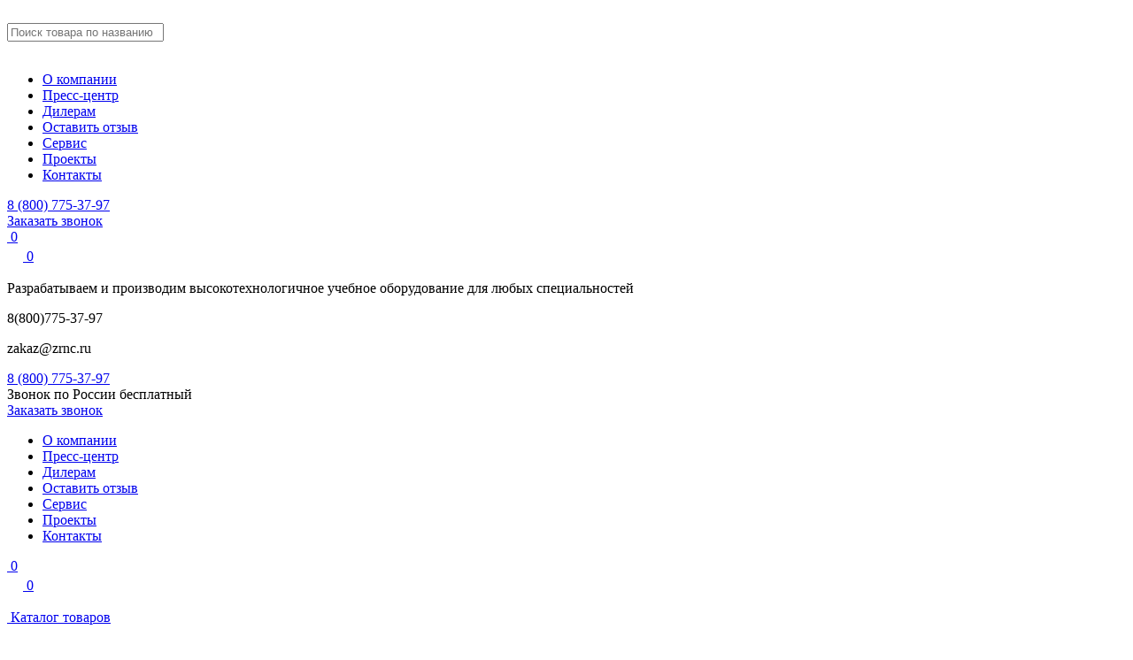

--- FILE ---
content_type: text/html; charset=UTF-8
request_url: https://zarnitza.ru/catalog/podgotovka-professionalnykh-kadrov/veterinarnoe-delo/trenazhery/anatomicheskiy-veterinarnyy-trenazher-stroenie-vymeni-korovy/
body_size: 28873
content:

<!DOCTYPE html>
<html xml:lang="ru" lang="ru" class="h-100">

<head>
	<title>Анатомический ветеринарный тренажер &quot;Строение вымени коровы&quot; (раздел «Тренажеры») | Купить учебное оборудование по доступным ценам в ПО «Зарница» </title>
	<meta http-equiv="Content-Type" content="text/html; charset=UTF-8" />
<meta name="robots" content="index, follow" />
<meta name="description" content="Разрабатываем и производим Анатомический ветеринарный тренажер &amp;quot;Строение вымени коровы&amp;quot; (раздел «Тренажеры»).  ✅ Мы в реестре МИНПРОМТОРГа ✅ ПО «Зарница» предлагает полный спектр учебного и учебно-лабораторного оборудования по доступным ценам. Свыше 10 тысяч наименований в каталоге, возможность индивидуального изготовления. Мы поможем создать условия для быстрого и эффективного обучения в любом направлении." />
<script data-skip-moving="true">(function(w, d, n) {var cl = "bx-core";var ht = d.documentElement;var htc = ht ? ht.className : undefined;if (htc === undefined || htc.indexOf(cl) !== -1){return;}var ua = n.userAgent;if (/(iPad;)|(iPhone;)/i.test(ua)){cl += " bx-ios";}else if (/Windows/i.test(ua)){cl += ' bx-win';}else if (/Macintosh/i.test(ua)){cl += " bx-mac";}else if (/Linux/i.test(ua) && !/Android/i.test(ua)){cl += " bx-linux";}else if (/Android/i.test(ua)){cl += " bx-android";}cl += (/(ipad|iphone|android|mobile|touch)/i.test(ua) ? " bx-touch" : " bx-no-touch");cl += w.devicePixelRatio && w.devicePixelRatio >= 2? " bx-retina": " bx-no-retina";var ieVersion = -1;if (/AppleWebKit/.test(ua)){cl += " bx-chrome";}else if (/Opera/.test(ua)){cl += " bx-opera";}else if (/Firefox/.test(ua)){cl += " bx-firefox";}ht.className = htc ? htc + " " + cl : cl;})(window, document, navigator);</script>

<link href="/bitrix/js/ui/design-tokens/dist/ui.design-tokens.min.css?170375058422911" type="text/css"  rel="stylesheet" />

<link href="/local/templates/new/components/bitrix/catalog/new_template/style.css?17454721381259" type="text/css"  rel="stylesheet" />
<link href="/local/templates/new/components/bitrix/catalog.element/.default/style.css?174358321051997" type="text/css"  rel="stylesheet" />
<link href="/local/templates/new/css/swiper-bundle.min.css?174341590618454" type="text/css"  rel="stylesheet" />
<link href="/local/js/bootstrap/bootstrap.min.css?1732195968109357" type="text/css"  data-template-style="true"  rel="stylesheet" />
<link href="/local/js/slick/slick.css?16427729431332" type="text/css"  data-template-style="true"  rel="stylesheet" />
<link href="/local/js/slick/slick-theme.css?16427729431947" type="text/css"  data-template-style="true"  rel="stylesheet" />
<link href="/local/templates/new/css/jquery.fancybox.min.css?164277296012795" type="text/css"  data-template-style="true"  rel="stylesheet" />
<link href="/local/templates/new/css/custom.css?174358115212684" type="text/css"  data-template-style="true"  rel="stylesheet" />
<link href="/local/templates/new/css/style.css?1747931601177424" type="text/css"  data-template-style="true"  rel="stylesheet" />
<link href="/local/templates/new/css/grid.css?173202885851068" type="text/css"  data-template-style="true"  rel="stylesheet" />
<link href="/local/templates/new/css/media.css?173350909842733" type="text/css"  data-template-style="true"  rel="stylesheet" />
<link href="/local/templates/new/css/print.css?16427729601723" type="text/css"  data-template-style="true"  rel="stylesheet" />
<link href="/local/templates/new/components/arturgolubev/search.title/in-menu-mob/style.min.css?164277295711647" type="text/css"  data-template-style="true"  rel="stylesheet" />
<link href="/local/templates/new/components/arturgolubev/search.title/in-menu/style.min.css?164277295711647" type="text/css"  data-template-style="true"  rel="stylesheet" />
<link href="/local/templates/new/components/bitrix/menu/footer/style.min.css?1642772960324" type="text/css"  data-template-style="true"  rel="stylesheet" />
<link href="/local/templates/new/components/arturgolubev/search.title/in-menu-catalog/style.min.css?164277295711647" type="text/css"  data-template-style="true"  rel="stylesheet" />
<link href="/local/templates/new/styles.css?176415834061626" type="text/css"  data-template-style="true"  rel="stylesheet" />
<link href="/local/templates/new/template_styles.css?174478602225032" type="text/css"  data-template-style="true"  rel="stylesheet" />






							<link rel="shortcut icon" type="image/png" href="/favicon.ico">
	<link href="https://zarnitza.ru/" rel="preconnect">
		<link href="//googletagmanager.com/" rel="preconnect">
	<link href="//vk.com/" rel="preconnect">
		<meta name="viewport" content="width=device-width">
	<meta name="yandex-verification" content="521b0088b5bdac6f">
	<meta name="yandex-verification" content="3829600d9b68e7a5">
		<script data-skip-moving="true">
		var LG = LG || {};
		LG.loadJS = function(src, handler = function(e) {}, block = false, async = true) {
			let script = document.createElement('script');
			script.src = src;
			script.setAttribute("defer", "");
			script.addEventListener('load', function addJs() {
				this.removeEventListener('load', addJs, false);
				handler();
			});
			if (!block) {
				document.body.appendChild(script);
			} else {
				block.appendChild(script);
			}
		}
		LG.loadFont = function(href, handler = function(e) {}, block = false, async = true) {
			let font = document.createElement('link');
			font.href = href;
			font.setAttribute("rel", "stylesheet");
			font.addEventListener('load', function addFont() {
				this.removeEventListener('load', addFont, false);
				handler();
			});
			if (!block) {
				document.body.appendChild(font);
			} else {
				block.appendChild(font);
			}
		}
	</script>

		
							</head>

<body>
	<div class="bx-panel">
			</div>
	<div class="m-menu page__position--full">

		<div class="m-menu__overflow page__position--full"></div>

		<div class="m-menu__container">
			<div class="m-menu__container--head">
				<div class="page__flex">
					<a href="/" class="logo">
												<img src="/local/templates/new/images/logo.png" alt="" class="mw-100 d-block">
											</a>
					<a href="javascript: void(0);" class="m-menu__close"></a>
				</div>
			</div>
			<!-- m-menu__container--head -->
			<div class="m-menu__container--body">
				<div class="page__flex">
					<div class="m-menu__container--box">
						<div class="m-menu__search">
							
<div id="smart-title-search-mob">
  
    <form action="/catalog/" class="form__m-menu--search">
        <div class="form__group">
            <input id="smart-title-search-input-mob" placeholder="Поиск товара по названию" type="text" name="q" value="" autocomplete="off" class="bx-form-control"/>
            <div class="icon">
                <img src="/local/templates/new/img/icon/search-icon.svg" alt="" class="mw-100 d-block">
            </div>
            <span class="bx-searchtitle-preloader " id="smart-title-search-mob_preloader_item"></span>
        </div>
    </form>    
</div>

							<!-- /.form__m-menu--search -->
						</div>
						<!-- /.m-menu__search -->
						<div class="m-menu__nav">
							
    <ul>        
				       		<li>
                                    <a href="/about/" class="">О компании</a>
                   
            </li>
            
           
        		       		<li>
                                    <a href="/press-center/" class="">Пресс-центр</a>
                   
            </li>
            
           
        		       		<li>
                                    <a href="/about/informatsiya-dlya-dilerov/" class="">Дилерам</a>
                   
            </li>
            
           
        		       		<li>
                                    <a href="javascript:;" onclick="openModalFB()">
                        Оставить отзыв                    </a>
                   
            </li>
            
           
        		       		<li>
                                    <a href="/servis/" class="">Сервис</a>
                   
            </li>
            
           
        		       		<li>
                                    <a href="/gotovye-resheniya/" class="">Проекты</a>
                   
            </li>
            
           
        		       		<li>
                                    <a href="/contacts/" class="">Контакты</a>
                   
            </li>
            
           
            </ul>
						</div>
						<!-- /.m-menu__nav -->
					</div>
					<!-- /.m-menu__container--box -->
					<div class="m-menu__container--box">
						<div class="block">
														<div class="phone">
								<a href="tel:8(800)775-37-97">
									8&nbsp;(800)&nbsp;775-37-97
								</a>
							</div>
							<!-- /.phone -->
							<a href="javascript: void(0);" class="page__btn page__btn--current" onclick="ym('17296000','reachGoal','callRequest');callModal();" data-toggle="modal" data-target="#simple-form">
								<span>
									Заказать звонок
								</span>
							</a>
						</div>
					</div>
					<!-- /.m-menu__container--box -->
				</div>
			</div>
			<!-- /.m-menu__container--body -->
		</div>
		<!-- /.m-menu__container -->

	</div>
	<!-- /.m-menu -->

	<div class="page">
		<header class="header">
			<div class="header__top">
				<div class="page__wrap">
					<div class="page__flex">
						<div class="header__top--basket">
							<div class="header__basket">
								<a href="/order/">
									<div class="icon">
										<img src="/local/templates/new/img/icon/basket-icon.svg" alt="" class="mw-100 d-block">
										<span class="basket__amount">
											0										</span>
									</div>
								</a>
								<a href="/izbrannoe/" class="fav_box">
									<div class="icon">
										<svg width="18" height="18" viewBox="0 0 18 18" fill="none" xmlns="http://www.w3.org/2000/svg">
											<g>
												<path d="M12.7969 1.125C12.085 1.12583 11.3808 1.27249 10.7278 1.55595C10.0748 1.83941 9.48676 2.25365 9 2.77312C8.28667 2.01181 7.36095 1.48252 6.34301 1.25396C5.32508 1.0254 4.26194 1.10813 3.29161 1.49141C2.32128 1.87469 1.48858 2.54081 0.901615 3.40331C0.314645 4.26581 0.000513647 5.28484 0 6.32812C0 11.5087 8.35594 16.5938 8.71875 16.7934C8.80624 16.846 8.90637 16.8738 9.00844 16.8738C9.1105 16.8738 9.21064 16.846 9.29813 16.7934C9.64406 16.5938 18 11.5087 18 6.32812C17.9985 4.94863 17.4498 3.62606 16.4744 2.6506C15.4989 1.67515 14.1764 1.12649 12.7969 1.125ZM9 15.6488C7.54594 14.7206 1.125 10.3837 1.125 6.32812C1.12572 5.46186 1.40227 4.61833 1.91457 3.91978C2.42686 3.22123 3.14829 2.70396 3.9743 2.44294C4.8003 2.18191 5.68796 2.19069 6.50864 2.46801C7.32932 2.74533 8.04037 3.27677 8.53875 3.98531C8.59067 4.05901 8.65955 4.11916 8.73958 4.16067C8.8196 4.20218 8.90844 4.22385 8.99859 4.22385C9.08875 4.22385 9.17758 4.20218 9.25761 4.16067C9.33764 4.11916 9.40652 4.05901 9.45844 3.98531C9.9564 3.27555 10.6676 2.74296 11.4888 2.46486C12.31 2.18677 13.1985 2.17764 14.0253 2.4388C14.852 2.69997 15.574 3.21783 16.0865 3.91721C16.5989 4.6166 16.8751 5.4611 16.875 6.32812C16.875 10.3809 10.4541 14.7178 9 15.6488Z"></path>
											</g>
										</svg>
										<span class="favorite__amount">
											0										</span>
									</div>
								</a>
							</div>
							<!-- /.header__basket -->

						</div>
						<!-- /.header__top--basket -->
						<div class="box">
															<a href="/" class="logo">
									<img src="/local/templates/new/images/logo.png" alt="" class="mw-100 d-block">
								</a>
														<!-- /.logo -->

							<div class="header__description">
							<div class="header__description_text"><span class="red">Разрабатываем и производим</span> <span>высокотехнологичное учебное</span> оборудование для любых специальностей</div>

								<div class="show_print">
									<p>8(800)775-37-97</p>
									<p>zakaz@zrnc.ru</p>
								</div>
															</div>
							<!-- /.header__description -->
						</div>
						<div class="box">
														<div class="phone">
								<a href="tel:8(800)775-37-97">
									8&nbsp;(800)&nbsp;775-37-97
								</a>
								<div class="phone__subname">
									Звонок по России бесплатный
								</div>
							</div>
							<!-- /.phone -->
							<a href="javascript: void(0);" class="page__btn page__btn--current" onclick="ym('17296000','reachGoal','callRequest');callModal();" data-toggle="modal" data-target="#simple-form">
								<span>Заказать звонок</span>
							</a>
							<div class="header__burger">
								<a href="javascript: void(0);" class="js-burger">
									<span></span>
								</a>
							</div>
							<!-- /.header__burger -->
						</div>
					</div>
				</div>
			</div>
			<!-- /.header__top -->
			<div class="header__bottom">
				<div class="page__wrap">
					<div class="page__flex">
						<div class="box">
							<div class="nav">
								
    <ul>        
				       		<li>
                                    <a href="/about/" class="">О компании</a>
                   
            </li>
            
           
        		       		<li>
                                    <a href="/press-center/" class="">Пресс-центр</a>
                   
            </li>
            
           
        		       		<li>
                                    <a href="/about/informatsiya-dlya-dilerov/" class="">Дилерам</a>
                   
            </li>
            
           
        		       		<li>
                                    <a href="javascript:;" onclick="openModalFB()">
                        Оставить отзыв                    </a>
                   
            </li>
            
           
        		       		<li>
                                    <a href="/servis/" class="">Сервис</a>
                   
            </li>
            
           
        		       		<li>
                                    <a href="/gotovye-resheniya/" class="">Проекты</a>
                   
            </li>
            
           
        		       		<li>
                                    <a href="/contacts/" class="">Контакты</a>
                   
            </li>
            
           
            </ul>
							</div>
							<!-- /.nav -->
						</div>
						<div class="box">
							<div class="header__basket">
								<a href="/order/">
									<div class="icon">
										<img src="/local/templates/new/img/icon/basket-icon.svg" alt="" class="mw-100 d-block">
										<span class="basket__amount">
											0										</span>
									</div>
								</a>
								<a href="/izbrannoe/" class="fav_box">
									<div class="icon">
										<svg width="18" height="18" viewBox="0 0 18 18" fill="none" xmlns="http://www.w3.org/2000/svg">
											<g>
												<path d="M12.7969 1.125C12.085 1.12583 11.3808 1.27249 10.7278 1.55595C10.0748 1.83941 9.48676 2.25365 9 2.77312C8.28667 2.01181 7.36095 1.48252 6.34301 1.25396C5.32508 1.0254 4.26194 1.10813 3.29161 1.49141C2.32128 1.87469 1.48858 2.54081 0.901615 3.40331C0.314645 4.26581 0.000513647 5.28484 0 6.32812C0 11.5087 8.35594 16.5938 8.71875 16.7934C8.80624 16.846 8.90637 16.8738 9.00844 16.8738C9.1105 16.8738 9.21064 16.846 9.29813 16.7934C9.64406 16.5938 18 11.5087 18 6.32812C17.9985 4.94863 17.4498 3.62606 16.4744 2.6506C15.4989 1.67515 14.1764 1.12649 12.7969 1.125ZM9 15.6488C7.54594 14.7206 1.125 10.3837 1.125 6.32812C1.12572 5.46186 1.40227 4.61833 1.91457 3.91978C2.42686 3.22123 3.14829 2.70396 3.9743 2.44294C4.8003 2.18191 5.68796 2.19069 6.50864 2.46801C7.32932 2.74533 8.04037 3.27677 8.53875 3.98531C8.59067 4.05901 8.65955 4.11916 8.73958 4.16067C8.8196 4.20218 8.90844 4.22385 8.99859 4.22385C9.08875 4.22385 9.17758 4.20218 9.25761 4.16067C9.33764 4.11916 9.40652 4.05901 9.45844 3.98531C9.9564 3.27555 10.6676 2.74296 11.4888 2.46486C12.31 2.18677 13.1985 2.17764 14.0253 2.4388C14.852 2.69997 15.574 3.21783 16.0865 3.91721C16.5989 4.6166 16.8751 5.4611 16.875 6.32812C16.875 10.3809 10.4541 14.7178 9 15.6488Z"></path>
											</g>
										</svg>
										<span class="favorite__amount">
											0										</span>
									</div>
								</a>
							</div>
							<!-- /.header__basket -->
						</div>
					</div>
				</div>
			</div>
			<!-- /.header__bottom -->
		</header>
		<!-- /.header -->

		<main class="main">
							<div class="main__top">
					<div class="page__wrap">
						<div class="page__flex">
							<div class="box logo_main_top">
								<a href="/">
									<span itemscope itemtype="http://schema.org/ImageObject">
										<img class="mw-100 d-block" src="/local/templates/new/images/zar.png" itemprop="contentUrl" alt="">
									</span>
								</a>
							</div>
							<div class="box menu_main_top">
								<div class="main__top--catalog">
									<a href="javascript: void(0);" class="page__btn page__btn--catalog catalog_opener" onClick="menu_open()">
										<span class="icon">
											<img  src="/local/templates/new/img/icon/catalog-icon.svg" alt="" class="mw-100 d-block">
										</span>
										<span>
											Каталог товаров
										</span>
									</a>
								</div>
								<!-- /.main__top--catalog -->
							</div>
							<div class="box phone_main_top_mobile">
								<div class="main__top--catalog">
									<a href="tel:88007753797">
										<span class="icon">
											<img width="41" height="41" src="/local/templates/new/img/phone-call.png" alt="" class="mw-100 d-block">
										</span>
									</a>
								</div>
								<!-- /.main__top--catalog -->
							</div>
							<div class="box serach_main_top">
								
<div id="smart-title-search-table">

    <form action="/catalog/" id="menu_form" class="form__main-top--search">
        <div class="form__group">
        	<input id="smart-title-search-input-table" placeholder="Поиск товара по названию" type="text" name="q" value="" autocomplete="off" class="bx-form-control"/>
            <div class="icon icon_search" id="icon_search">
                <img src="/local/templates/new/img/icon/search-icon.svg" alt="" class="mw-100 d-block">
            </div>
            <div class="icon icon_close" id="icon_close">
                <img src="/include/close.svg" alt="" class="mw-100 d-block">
            </div>
            <span class="bx-searchtitle-preloader " id="smart-title-search-table_preloader_item"></span>
        </div>
    </form>
	  
</div>

							</div>
							<div class="box phone_main_top">
								<a href="tel:8(800)775-37-97">
									8&nbsp;(800)&nbsp;775-37-97
								</a>
								<span onclick="ym('17296000','reachGoal','callRequest');callModal();" data-toggle="modal" data-target="#simple-form">Заказать звонок</span>
							</div>
							<div class="box basket_main_top">
								<div class="header__basket">
									<a href="/order/">
										<div class="icon">
											<img src="/local/templates/new/img/icon/basket-icon.svg" alt="" class="mw-100 d-block">
											<span class="basket__amount">
												0											</span>
										</div>
									</a>
									<a href="/izbrannoe/" class="fav_box">
										<div class="icon">
											<svg width="18" height="18" viewBox="0 0 18 18" fill="none" xmlns="http://www.w3.org/2000/svg">
												<g>
													<path d="M12.7969 1.125C12.085 1.12583 11.3808 1.27249 10.7278 1.55595C10.0748 1.83941 9.48676 2.25365 9 2.77312C8.28667 2.01181 7.36095 1.48252 6.34301 1.25396C5.32508 1.0254 4.26194 1.10813 3.29161 1.49141C2.32128 1.87469 1.48858 2.54081 0.901615 3.40331C0.314645 4.26581 0.000513647 5.28484 0 6.32812C0 11.5087 8.35594 16.5938 8.71875 16.7934C8.80624 16.846 8.90637 16.8738 9.00844 16.8738C9.1105 16.8738 9.21064 16.846 9.29813 16.7934C9.64406 16.5938 18 11.5087 18 6.32812C17.9985 4.94863 17.4498 3.62606 16.4744 2.6506C15.4989 1.67515 14.1764 1.12649 12.7969 1.125ZM9 15.6488C7.54594 14.7206 1.125 10.3837 1.125 6.32812C1.12572 5.46186 1.40227 4.61833 1.91457 3.91978C2.42686 3.22123 3.14829 2.70396 3.9743 2.44294C4.8003 2.18191 5.68796 2.19069 6.50864 2.46801C7.32932 2.74533 8.04037 3.27677 8.53875 3.98531C8.59067 4.05901 8.65955 4.11916 8.73958 4.16067C8.8196 4.20218 8.90844 4.22385 8.99859 4.22385C9.08875 4.22385 9.17758 4.20218 9.25761 4.16067C9.33764 4.11916 9.40652 4.05901 9.45844 3.98531C9.9564 3.27555 10.6676 2.74296 11.4888 2.46486C12.31 2.18677 13.1985 2.17764 14.0253 2.4388C14.852 2.69997 15.574 3.21783 16.0865 3.91721C16.5989 4.6166 16.8751 5.4611 16.875 6.32812C16.875 10.3809 10.4541 14.7178 9 15.6488Z"></path>
												</g>
											</svg>
											<span class="favorite__amount">
												0											</span>
										</div>
									</a>
								</div>
								<!-- /.header__basket -->
							</div>
						</div>

					</div>
					<div class="catlog_popup">
						<div class="page__wrap">
							
    <div class="catalog-menu m">
        <div class="container">
            <div class="categories-list m">
                                        <div class="category-item">
							                                                        <div class="name">
								<a  href="/catalog/gosprogramma-razvitie-obrazovaniya-pp-rf-1700/">Госпрограмма &quot;Развитие образования&quot;, ПП РФ № 1700</a>
							</div>
                        </div>                        <div class="category-item">
							                                                        <div class="name">
								<a  href="/catalog/oborudovanie-po-prikazu-804-ministerstva-prosveshcheniya-rf/">Оснащение школ по приказу 838 Минпросвещения России</a>
							</div>
                        </div>                        <div class="category-item">
							                                                        <div class="name">
								<a  href="/catalog/meditsina/manekeny-trenazhery-slr/">Тренажеры-манекены для оказания первой помощи</a>
							</div>
                        </div>                        <div class="category-item">
							                                                        <div class="name">
								<a  href="/catalog/uchlab/">Учебно-лабораторное оборудование</a>
							</div>
                        </div>                        <div class="category-item">
							                                                        <div class="name">
								<a  href="/catalog/mekhatronika-i-robototekhnika/">Робототехника и мехатроника</a>
							</div>
                        </div>                        <div class="category-item">
							                                                        <div class="name">
								<a  href="/catalog/podgotovka-professionalnykh-kadrov/">Подготовка профессиональных кадров</a>
							</div>
                        </div>                        <div class="category-item">
							                                                        <div class="name">
								<a  href="/catalog/meditsina/">Медицинское учебное оборудование</a>
							</div>
                        </div>                        <div class="category-item">
							                                                        <div class="name">
								<a  href="/catalog/avtogorodki-i-pdd/">Автогородки и ПДД для детей</a>
							</div>
                        </div>                        <div class="category-item">
							                                                        <div class="name">
								<a  href="/catalog/avtoshkola-i-avtodrom/">Автошкола - подготовка водителей</a>
							</div>
                        </div>
            </div>
        </div>
    </div>
						</div>
					</div>

				</div>
				<!-- /.main__top -->
			
			<div class="page__top-card">
    <div class="page__top-card--bottom">
        <div class="page__wrap">
            <div class="d-flex flex-wrap">
                <div class="box">
                    <div class="image">
                                                                                <img src="/upload/resize_cache/iblock/aad/50_50_1/aad71f80127a9f0e9cdb557c65750879.jpg" alt="" class="mw-100 d-block">
                                            </div>
                    <div class="block">
                        <div class="info">
                            <span>Анатомический ветеринарный тренажер &quot;Строение вымени коровы&quot;</span>
                        </div>
                        <div class="pricing">
                                                                                                <div class="new-price">
                                        По запросу
                                    </div>
                                                                                    </div>
                    </div>
                </div>
                <div class="box">
                    <div class="page__top-card--pricing">
                                                                                    <div class="new-price">
                                    По запросу
                                </div>
                                                                        </div>
                    <!-- /.page__top-card--pricing -->
                                            <a href="javascript:;" class="page__btn page__btn--main page__btn--icon" onclick="addCart_m(18753,this)">
                            <span>
                                <i>
                                    <img src="/local/templates/new/img/icon/basket-iocn2.svg" alt="" class="mw-100 d-block">
                                </i>
                                <span>Добавить в корзину</span>
                            </span>
                        </a>
                                                            <!-- /.page__top-card--basket -->
                </div>
            </div>
        </div>
    </div>
</div>
<section class="lg__breadcrumb" style="padding-top:24px;padding-bottom:36px">
	<div class=" page__wrap">
		<div class="row">
			<div class="col-md-12">
				<div class="breadcrumbs1 lh-1.5" itemscope itemtype="http://schema.org/BreadcrumbList"><span itemprop="itemListElement" itemscope itemtype="https://schema.org/ListItem"><a itemprop="item" class="py-6px" href="/catalog/" title="Каталог" ><span itemprop="name">Каталог</span><meta itemprop="position" content="0"></a></span><i> — </i><span itemprop="itemListElement" itemscope itemtype="https://schema.org/ListItem"><a itemprop="item" class="py-6px" href="/catalog/podgotovka-professionalnykh-kadrov/" title="Подготовка профессиональных кадров" ><span itemprop="name">Подготовка профессиональных кадров</span><meta itemprop="position" content="1"></a></span><i> — </i><span itemprop="itemListElement" itemscope itemtype="https://schema.org/ListItem"><a itemprop="item" class="py-6px" href="/catalog/podgotovka-professionalnykh-kadrov/veterinarnoe-delo/" title="Ветеринарное дело " ><span itemprop="name">Ветеринарное дело </span><meta itemprop="position" content="2"></a></span><i> — </i><span itemprop="itemListElement" itemscope itemtype="https://schema.org/ListItem"><a itemprop="item" class="py-6px" href="/catalog/podgotovka-professionalnykh-kadrov/veterinarnoe-delo/trenazhery/" title="Ветеринарное дело " ><span itemprop="name">Ветеринарное дело </span><meta itemprop="position" content="3"></a></span><i> — </i>Анатомический ветеринарный тренажер &quot;Строение вымени коровы&quot;</div>			</div>
		</div>
	</div>
</section>
<div class="catalog">
	

		

    <div class="main__card-product" itemscope itemtype="http://schema.org/Product">

        <div class="page__wrap">
            <div class="d-flex flex-wrap">
                <div class="main__card-product--box">
                    <div class="main__card-product--link">
                                                <a href="javascript:;" class="favorite" data-prod="18753">
                            <img src="/local/templates/new/img/icon/love-icon.svg" alt="" class="mw-100 d-block">
                        </a>
                        <a href="javascript:;" class="sharelnk mob">
                            <img src="/local/templates/new/img/icon/share-icon.svg" alt="" class="mw-100 d-block">
                        </a>
                                                <div class="ya-share2" data-curtain data-shape="round" data-limit="0" data-more-button-type="short" data-services="vkontakte,facebook,telegram,whatsapp"></div>
                    </div>
                    <!-- /.main__card-product--link -->

                    <div class="shield">
                        <ul>
                                                                                                                                                                    </ul>
                    </div>
                    
                    
                    <div class="main__card-product--slider js-main-card-product_slider">
                                                                            <div class="item 55">
                                <div class="image">
                                                                        <img  src="/upload/resize_cache/iblock/aad/350_263_140cd750bba9870f18aada2478b24840a/aad71f80127a9f0e9cdb557c65750879.jpg" itemprop="image" alt="" class="slider-nav__slide mw-100 d-block">
                                </div>
                            </div>

                            
                                                            

                            
                        

                                            </div>

                    <!-- /.main__card-product--slider -->
                    <div class="main__card-product--slide js-main-card-product_slide">

                        
                        
                            <div class="item 123">
                                <div class="block">
                                    <div class="image">
                                        <img src="/upload/iblock/aad/aad71f80127a9f0e9cdb557c65750879.jpg" alt="" class="mw-100 d-block">
                                    </div>
                                </div>
                            </div>

                            
                                                            
                                                    

                                            </div>

                    
                    <div class="fullscreen-slider swiper">
                        <div class="swiper-wrapper">
                                                            <div class="swiper-slide">
                                    <div class="closs-icon"><svg xmlns="http://www.w3.org/2000/svg" width="41" height="41" viewBox="0 0 32 32">
                                            <defs>
                                                <style>
                                                    .cls-1 {
                                                        fill: none;
                                                        stroke: #fff;
                                                        stroke-linecap: round;
                                                        stroke-linejoin: round;
                                                        stroke-width: 2px;
                                                    }
                                                </style>
                                            </defs>
                                            <title></title>
                                            <g>
                                                <line class="cls-1" x1="7" x2="25" y1="7" y2="25"></line>
                                                <line class="cls-1" x1="7" x2="25" y1="25" y2="7"></line>
                                            </g>
                                        </svg>
                                    </div>
                                    <img src="/upload/iblock/aad/aad71f80127a9f0e9cdb557c65750879.jpg" alt="">
                                </div>
                            
                            ;
                            <div class="swiper-slide">
                                <div class="closs-icon"><svg xmlns="http://www.w3.org/2000/svg" width="41" height="41" viewBox="0 0 32 32">
                                        <defs>
                                            <style>
                                                .cls-1 {
                                                    fill: none;
                                                    stroke: #fff;
                                                    stroke-linecap: round;
                                                    stroke-linejoin: round;
                                                    stroke-width: 2px;
                                                }
                                            </style>
                                        </defs>
                                        <title></title>
                                        <g>
                                            <line class="cls-1" x1="7" x2="25" y1="7" y2="25"></line>
                                            <line class="cls-1" x1="7" x2="25" y1="25" y2="7"></line>
                                        </g>
                                    </svg>
                                </div>
                                <img src="/upload/iblock/aad/aad71f80127a9f0e9cdb557c65750879.jpg" alt="">
                            </div>
                        
                        </div>
                        <div class="swiper-button-prev"></div>
                        <div class="swiper-button-next"></div>
                    </div>

                    <!-- /.main__card-product--slide wtf -->
                    
                    

                </div>
                <div class="main__card-product--box">
                    <div class="main__card-product--flex">
                        <div class="item">
                            <div class="chosen">
                                <a href="javascript:;" class="favorite" data-prod="18753">
                                    <div class="icon">
                                        <img src="/local/templates/new/img/icon/love-icon.svg" alt="" class="mw-100 d-block">
                                    </div>
                                    <span>
                                        В избранное
                                    </span>
                                </a>
                            </div>
                            <!-- /.chosen -->
                        </div>
                        <div class="item">
                            <div class="print">
                                <a href="javascript:void(0)" onclick="javascript:(print());" class="genpdf">
                                    <div class="icon">
                                        <img src="/local/templates/new/img/icon/printer-icon.svg" alt="" class="mw-100 d-block">
                                    </div>
                                    <span>
                                        Распечатать
                                    </span>
                                </a>
                            </div>
                            <!-- /.print -->
                        </div>
                        <div class="item">
                            <div class="to-share">
                                <a href="javascript:;" class="sharelnk">
                                    <div class="icon">
                                        <img src="/local/templates/new/img/icon/share-icon.svg" alt="" class="mw-100 d-block">
                                    </div>
                                    <span>
                                        Поделиться
                                    </span>
                                </a>
                                <div class="ya-share2" data-curtain data-shape="round" data-limit="0" data-more-button-type="short" data-services="vkontakte,facebook,telegram,whatsapp"></div>
                            </div>
                            <!-- /.to-share -->
                        </div>
                    </div>

                    <!-- /.main__card-product--flex -->

                                            <h1 class="title" itemprop="name">
                            Анатомический ветеринарный тренажер "Строение вымени коровы"                        </h1>
                                                                <div class="articul">
                            Артикул: УП6886                        </div>
                                        <div class="main__card-product--price">
                                                                                                                    <div class="new-price">
                                    По запросу
                                </div>
                            
                                            </div>
                    <!-- /.main__card-product--price -->
                                        <div class="main__card-product--req">
                        <div class="req">
                            По запросу <span class="page__rubl"></span>
                        </div>
                        <!-- /.req -->
                    </div>
                    <!-- /.main__catd-product--req -->
                    <div class="main__card-product--item">
                        <div class="item">
                            <div class="amount">
                                <a class="product-item-amount-field-btn-minus amount__minus" id="bx_117848907_18753_quant_down"
                                    href="javascript:void(0)" rel="nofollow">
                                </a>
                                <input class="product-item-amount-field" data-price="0" id="bx_117848907_18753_quantity" type="tel"
                                    value="1">
                                <a class="product-item-amount-field-btn-plus amount__plus" id="bx_117848907_18753_quant_up"
                                    href="javascript:void(0)" rel="nofollow">
                                </a>
                            </div>
                            <!-- /.amount -->
                        </div>
                        <!--<div class="item"><a href="javascript:void(0)" onclick="pdfFromHTML('УП6886')" class="genpdf" >Версия для печати</a></div>-->
                        <!--<div class="item"><a href="javascript:(print());" class="genpdf" >Версия для печати</a></div>-->

                                                    <div class="item" style="display: none"><a href="#">Добавить в избранное</a></div>

                            <div class="item">
                                <a href="javascript:;" onclick="addCart_m(18753,this)" class="page__btn page__btn--main page__btn--icon show">
                                    <span>
                                        <i>
                                            <img src="/local/templates/new/img/icon/basket-iocn2.svg" alt="" class="mw-100 d-block">
                                        </i>
                                        Добавить в корзину
                                    </span>
                                </a>
                            </div>
                                                                        <div class="item">
                            <a href="javascript:;" class="page__btn page__btn--dark" data-module="preorder" onclick="preorder2('Артикул товара:УП6886', 'Анатомический ветеринарный тренажер &quot;Строение вымени коровы&quot;');">
                                <span>
                                    Задать вопрос
                                </span>
                            </a>
                        </div>
                                                                    </div>
                    <!-- /.main__card-product--item -->
                    <div class="main__card-product--bottom">
                        <div class="item">
                            <div class="block">
                                <div class="icon">
                                    <img src="/local/templates/new/img/icon/warranty-icon.svg" alt="" class="mw-100 d-block">
                                </div>
                                <div class="info">
                                    <span>Гарантия</span> и сервис <i>?</i>
                                    <div class="tooltip_block">
                                        На все товары действует гарантия и предоставляется постгарантийное обслуживание. Подробнее по телефону 8 (800) 775-37-75
                                    </div>
                                </div>
                            </div>
                        </div>
                        <div class="item">
                            <div class="block">
                                <div class="icon">
                                    <img src="/local/templates/new/img/icon/group-rubl-icon.svg" alt="" class="mw-100 d-block">
                                </div>
                                <div class="info">
                                    <span>Оплата</span> и доставка <i>?</i>
                                    <div class="tooltip_block">
                                        Доставка осуществляется по всей России и странам СНГ. Подробнее о том, как сделать заказ по <a href='/about/how-to-order/'>ссылке</a>
                                    </div>
                                </div>

                            </div>
                        </div>
                        <div class="item">
                            <div class="block">
                                <div class="icon">
                                    <img src="/local/templates/new/img/icon/box-icon.svg" alt="" class="mw-100 d-block">
                                </div>
                                <div class="info">
                                    <span>Индивидуальная</span> разработка <i>?</i>
                                    <div class="tooltip_block">
                                        Оборудование может быть изготовлено или модифицировано в соответствии с пожеланиями заказчика. Подробнее по телефону 8 (800) 775-37-97
                                    </div>
                                </div>
                            </div>
                        </div>
                    </div>
                    <!-- /.main__card-product--bottom -->
                </div>
                <!-- /.main__card-product--box -->
            </div>
        </div>
                <meta itemprop="description" content="" />
    </div>

<div class="main__tab">
    <div class="page__wrap">
        <div class="warn_text">
            <p>Важно!!!</p>
            <p style="font-weight: bold; color: #d40025; text-transform: uppercase">Описание на сайте https://zarnitza.ru не является Техническим заданием для объявления аукциона и/или публичной офертой.</p>
            <p>Чтобы получить соответствующее Техническое задание, просим обратиться к нам дополнительно! </p>
                                </div>

        <p>&nbsp;</p>
        <div class="main__tab--head">
            <ul>
                                
                                                                                                                                                                                                                                            <li class="active"><a href="javascript:;" class="js-tab-anchor" data-tab="tab_opisanie"><span>Описание</span></a></li>
                                                                                                                                                                                                                                                                                                                                            <li class=""><a href="javascript:;" class="js-tab-anchor" data-tab="tab_techhar"><span>Технические характеристики</span></a></li>
                                                                                                                                                                                            <li class=""><a href="javascript:;" class="js-tab-anchor" data-tab="tab_komplekt"><span>Комплектация</span></a></li>
                                                                                                                                                                                                                                                                                                                                                                                                                                                                                                                </ul>
        </div>
        <!-- /.main__tab--head -->
        <div class="main__tab--container" id="copy_cont">
                                                                                    <div id="tab_opisanie" class="main__tab--body_anchor active">
                                                                                                                                                                                                                                                                                                                                                                                                                                    
                                <div class="main__tab--list">
                                                                            <div class="name" >
                                            Описание                                        </div>
                                                                        <div class="text">
                                                                                <!--Описание, предназначение--><p>
	 Данный макет представляет собой полноцветную, детализированную модель коровьего вымени. Он показывает внутреннюю и внешнюю анатомию вымени коровы и представляет собой установленную на подставке полноцветную детализированную модель молочной железы коровы, на которой отражены такие анатомические детали, как артерии, вены, лимфатические сосуды, а также молочные проходы и четыре железистые области. Макет вымени съемный в масштабе 1:1 и делится 4 части.
</p>
<p>
	 Макет выполнен с высокой степенью реалистичности и детализации с соблюдением всех пропорций и масштабов, цветовое решение всех элементов макета максимально приближено к оригиналу.
</p>
<p>
 <b>Обозначения:</b>
</p>
<ol>
	<li>Лимфоузел молочной железы.</li>
	<li>Лимфатическая система.</li>
	<li>Вены.</li>
	<li>Артерии.</li>
	<li>Нервы.</li>
	<li>Миоэпителиальная клетка.</li>
	<li>Глубокая фасция.</li>
	<li>Подвешивающая связка.</li>
	<li>Строма вымени.</li>
	<li>Долька вымени.</li>
	<li>Подвешивающие листки.</li>
	<li>Собирательный проток.</li>
	<li>Молочная цистерна.</li>
	<li>Сосковая цистерна.</li>
	<li>Сосковый канал.</li>
	<li>Сфинктер соска.</li>
</ol>                                    </div>
                                </div>
                                                                                                                                                                                                                            
                </div>
                                                                            <div id="tab_techhar" class="main__tab--body_anchor ">
                                                                                                                            
                                <div class="main__tab--list">
                                                                            <div class="name" >
                                            Технические характеристики                                        </div>
                                                                        <div class="text">
                                                                                <p>
	 АБС пластик, ПВХ пластик, полиуретановый пластик.
</p>                                    </div>
                                </div>
                                                                                                                                                                                                                                                                                                                                                                                                                                                                                                                                    
                </div>
                                                                            <div id="tab_komplekt" class="main__tab--body_anchor ">
                                                                                                                            
                                <div class="main__tab--list">
                                                                            <div class="name" >
                                            Комплектация                                        </div>
                                                                        <div class="text">
                                                                                <ol>
		<li>Макет</li>
	</ol>
<h2>Документация</h2>
<ol>
		<li>Паспорт изделия </li>
	</ol>                                    </div>
                                </div>
                                                                                                                                                                                                                                                                                                                                                                                                                                                                                                                                                                                                                                                                                                                                                                                                                                            
                </div>
                                            
                                    

                                    

            

                    </div>
    </div>
</div>

						         
                		

</div>
<!-- catalog -->

</main>
<!-- /.main -->

<footer class="footer">
	<div class="footer__top">
		<div class="page__wrap">
			<div class="page__flex">
				<div class="box">
					<div class="footer__nav">
						<!--'start_frame_cache_rIpOz9'-->
	<ul>
									<li >
											<a href="/about/" class="about">О компании</a>
									</li>
												<li >
											<a href="/press-center/" class="press-center">Пресс-центр</a>
									</li>
												<li >
											<a href="/gotovye-resheniya/" class="gotovye-resheniya">Проекты</a>
									</li>
												<li >
											<a href="/about/catalogs/" class="catalogs">Каталоги</a>
									</li>
												<li >
											<a href="/about/sert/" class="sert">Сертификаты и Награды</a>
									</li>
												<li >
											<a href="javascript:void(0)" onclick="openModal()">
                      		Прямая связь с&nbsp;директором                    	</a>
                    				</li>
						</ul>
<!--'end_frame_cache_rIpOz9'-->						<!--'start_frame_cache_NMQc3w'-->
	<ul>
									<li >
											<a href="/about/informatsiya-dlya-dilerov/" class="informatsiya-dlya-dilerov">Дилерам</a>
									</li>
												<li >
											<a href="/servis/" class="servis">Сервис</a>
									</li>
												<li >
											<a href="/about/how-to-order/" class="how-to-order">Оформление заказа и условия поставки</a>
									</li>
												<li >
											<a href="/contacts/" class="contacts">Контакты</a>
									</li>
						</ul>
<!--'end_frame_cache_NMQc3w'-->											</div>
					<!-- /.footer__nav -->
					<div class="footer__block">
						<div class="block">
    <div class="phone">
        <div class="phone__subname">
            Отдел продаж
        </div>
        <a href="tel:8(800)775-37-97">
            8&nbsp;(800)&nbsp;775-37-97
        </a>
    </div>

    <div class="phone">
        <a href="https://t.me/ZARNITZA_RU" target="_blank" style="margin-bottom: 0px;">8&nbsp;(917)&nbsp;880-00-80</a>
        <div class="phone__subname">
            <span style="position: relative; top: -3px; margin-bottom: 15px;" class="onlineIcons">
                <svg width="20" height="20" viewBox="0 0 20 20" fill="none" xmlns="http://www.w3.org/2000/svg" style="max-width: 16px;">
                    <g clip-path="url(#clip0_172_182)">
                        <path d="M7.84765 12.6509L7.51682 17.3042C7.99015 17.3042 8.19515 17.1009 8.44098 16.8567L10.6601 14.7359L15.2585 18.1034C16.1018 18.5734 16.696 18.3259 16.9235 17.3276L19.9418 3.18422L19.9426 3.18339C20.2101 1.93672 19.4918 1.44922 18.6701 1.75505L0.928482 8.54755C-0.282352 9.01755 -0.264018 9.69255 0.722648 9.99839L5.25848 11.4092L15.7943 4.81672C16.2901 4.48839 16.741 4.67005 16.3701 4.99839L7.84765 12.6509Z" fill="#23A0DA" />
                    </g>
                    <defs>
                        <clipPath id="clip0_172_182">
                            <rect width="20" height="20" fill="white" />
                        </clipPath>
                    </defs>
                </svg>
                <svg style="max-width: 16px;" width="26" height="26" viewBox="0 0 26 26" fill="#26c942" xmlns="http://www.w3.org/2000/svg">
                    <path fill-rule="evenodd" clip-rule="evenodd" d="M21.6221 4.34209C19.3418 2.05902 16.309 0.801144 13.0781 0.799805C6.42051 0.799805 1.00219 6.21798 0.999508 12.8774C0.998615 15.0062 1.55473 17.0842 2.61176 18.9159L0.898193 25.1748L7.30124 23.4952C9.06554 24.4576 11.0518 24.9647 13.0732 24.9653H13.0783C19.7351 24.9653 25.154 19.5467 25.1566 12.887C25.1579 9.65954 23.9027 6.62502 21.6221 4.34209ZM13.0781 22.9255H13.0739C11.2726 22.9248 9.50591 22.4406 7.96432 21.5261L7.5979 21.3085L3.79823 22.3053L4.81242 18.6007L4.57363 18.2208C3.56867 16.6224 3.038 14.775 3.03889 12.8781C3.04097 7.343 7.54464 2.83978 13.0821 2.83978C15.7636 2.84068 18.2843 3.88625 20.1796 5.78385C22.075 7.68146 23.1182 10.2038 23.1173 12.8863C23.1149 18.4218 18.6116 22.9255 13.0781 22.9255ZM18.5848 15.4067C18.2831 15.2555 16.7992 14.5256 16.5225 14.4248C16.2461 14.324 16.0446 14.2739 15.8436 14.5759C15.6424 14.8779 15.0641 15.5578 14.8879 15.7591C14.7118 15.9605 14.5359 15.9858 14.2341 15.8347C13.9322 15.6837 12.9598 15.3648 11.807 14.3367C10.9099 13.5364 10.3042 12.5481 10.1281 12.2461C9.95223 11.9438 10.1266 11.7962 10.2605 11.6302C10.5872 11.2245 10.9143 10.7991 11.0149 10.5979C11.1156 10.3964 11.0652 10.2201 10.9896 10.0691C10.9143 9.91811 10.3108 8.43261 10.0593 7.82815C9.81417 7.2399 9.56557 7.31934 9.3802 7.31012C9.20435 7.30134 9.00306 7.29956 8.80177 7.29956C8.60063 7.29956 8.27362 7.37498 7.99691 7.67729C7.72034 7.97945 6.94076 8.70948 6.94076 10.195C6.94076 11.6805 8.0222 13.1155 8.17305 13.317C8.32391 13.5184 10.3013 16.5668 13.3286 17.8739C14.0487 18.1851 14.6108 18.3707 15.0492 18.5098C15.7722 18.7395 16.43 18.707 16.9501 18.6294C17.53 18.5426 18.7355 17.8992 18.9872 17.1943C19.2387 16.4893 19.2387 15.8851 19.1631 15.7591C19.0878 15.6332 18.8865 15.5578 18.5848 15.4067Z"></path>
                </svg>
                <svg width="15" height="15" version="1.1" xmlns="http://www.w3.org/2000/svg" xmlns:xlink="http://www.w3.org/1999/xlink" x="0px" y="0px" viewBox="0 0 2432 2574.3" style="max-width: 15px; enable-background:new 0 0 2432 2574.3;" xml:space="preserve">
                    <g>
                        <g>
                            <path fill="#4E4893" d="M1279.8,777.4c-7.8,0-15.6,0.3-23.2,1l20.5,73.1c0.9,0,1.8,0,2.7,0c108,0,195.7,86.6,197.5,194.1l73.4,22.7
                            c0.5-6.4,0.7-12.8,0.7-19.3C1551.4,899.2,1429.5,777.4,1279.8,777.4z" />
                            <path fill="#4E4893" d="M1279.8,621c-22.4,0-44.5,1.7-66,5.1L1234,698c15-1.9,30.3-2.9,45.8-2.9c195.5,0,353.9,158.4,353.9,353.9
                            c0,14.9-0.9,29.7-2.7,44.1l71.6,22.1c3.4-21.6,5.1-43.7,5.1-66.3C1707.7,813,1515.8,621,1279.8,621z" />
                            <path fill="#4E4893" d="M1685.5,630.9c-120.4-120.5-280.6-186.8-451-186.8c-23.8,0-47.4,1.3-70.8,3.9l20.4,72.4
                            c16.6-1.5,33.5-2.2,50.5-2.2c311.3,0,563.8,252.4,563.8,563.8c0,20.9-1.2,41.5-3.4,61.8l72,22.2c3.6-27.7,5.5-55.7,5.5-84.1
                            C1872.4,911.6,1806,751.4,1685.5,630.9z" />
                        </g>
                        <path fill="#4E4893" d="M2360.3,554.2C2314.4,446.3,2249,349.4,2165.6,266c-83.3-83.3-180.3-148.8-288.2-194.6
                        c-66.5-28.3-135.4-48.3-206-59.8c-1.7-0.3-3.3-0.5-5-0.8c-46.6-7.4-94-11.1-141.9-11.1H907.4c-122.1,0-240.8,24.1-352.8,71.7
                        C446.6,117.2,349.7,182.7,266.4,266C183,349.4,117.6,446.3,71.7,554.2C24.1,666.3,0,784.9,0,907v415.6
                        c0,184.8,55.8,363,161.4,515.2c83.8,120.8,193.9,218.5,322,286.4c26.2,13.9,53.1,26.6,80.8,37.9l0,1.5c6.7,2.9,13.4,5.6,20.2,8.4
                        l-3.8,298.3l0,1v1c0.4,42.7,24.7,79.7,60.2,98.3c9.3,2.5,19.1,3.9,29.2,3.9c31.6,0,61.8-13.5,83.1-37.1l277.3-307.5h494.5
                        c122.1,0,240.8-24.1,352.8-71.7c107.9-45.8,204.8-111.3,288.2-194.6c83.3-83.3,148.8-180.3,194.6-288.2
                        c47.6-112.1,71.7-230.7,71.7-352.8V907C2432,784.9,2407.9,666.3,2360.3,554.2z M669.8,2480c-8.9,0-17.5-6.9-17.5-17.4L658,2195
                        l4.2-191.2l0-2.1c-6.7-2.5-13.5-5-20.1-7.7c-23.2-9.2-45.9-19.7-67.9-31.2c-1.9-1-3.9-2-5.8-3
                        c-227.6-121.9-383.3-362.2-383.3-637.2V907c0-397.2,325-722.2,722.2-722.2h617.3c38.7,0,76.7,3.1,113.9,9.1
                        c343.6,55,608.3,354.7,608.3,713.1v415.6c0,397.2-325,722.2-722.2,722.2h-455L902.7,2230l-220.2,244.2c-1.8,2-3.9,3.5-6.1,4.4
                        C674.3,2479.5,672.1,2480,669.8,2480z" />
                        <path fill="#4E4893" d="M1512.2,1339.6c-69.3-5.4-122.3,44.2-150.8,108.6c-18.5-0.4-420.3-14.8-471.3-468.6
                        c65.7-26.7,117.6-78.6,113.9-148.6c-4.1-78.2-126.9-308.6-246.9-308.6C641.9,522.3,535,648.2,535,752.7c0,7.6,0.9,15.4,2.4,23.4
                        c-1.5,0.8-2.4,1.3-2.4,1.3s78.4,642.6,958.8,1012.3c12.4,5.2,37.9,11.9,51.7,15.4c3.2,0.9,6.3,1.7,9.5,2.4c8,1.7,15.8,2.7,23.5,2.9
                        c61.1,1.6,130.4-33.2,178.1-85.4c33.9-37.1,56.8-83,58-130.8C1817.5,1474.3,1590.3,1345.6,1512.2,1339.6z" />
                    </g>
                </svg>
                <span>Онлайн</span>
            </span>
        </div>
    </div>
    <div class="email"><a href="mailto:zakaz@zrnc.ru">zakaz@zrnc.ru</a></div>
</div>
<!-- /.block -->
<div class="block">
    <div class="phone">
        <div class="phone__subname">
            Сервисная служба
        </div>
        <a href="tel:8(800)775-37-75">8&nbsp;(800)&nbsp;775-37-75</a>
    </div>
    <div class="email"><a href="mailto:servis@zrnc.ru">servis@zrnc.ru</a></div>
</div>
<!-- /.block -->
<div class="social">
    <a href="https://t.me/po_zarnitza">
        <svg width="20" height="20" viewBox="0 0 20 20" fill="none" xmlns="http://www.w3.org/2000/svg" >
            <g clip-path="url(#clip0_172_183)">
                <path d="M7.84765 12.6509L7.51682 17.3042C7.99015 17.3042 8.19515 17.1009 8.44098 16.8567L10.6601 14.7359L15.2585 18.1034C16.1018 18.5734 16.696 18.3259 16.9235 17.3276L19.9418 3.18422L19.9426 3.18339C20.2101 1.93672 19.4918 1.44922 18.6701 1.75505L0.928482 8.54755C-0.282352 9.01755 -0.264018 9.69255 0.722648 9.99839L5.25848 11.4092L15.7943 4.81672C16.2901 4.48839 16.741 4.67005 16.3701 4.99839L7.84765 12.6509Z" fill="#23A0DA" />
            </g>
            <defs>
                <clipPath id="clip0_172_183">
                    <rect width="20" height="20" fill="white" />
                </clipPath>
            </defs>
        </svg>
    </a>

    <a href="http://vk.com/po_zarnitza">
        <img src="/local/templates/new/img/icon/vk-icon.svg" alt="" class="mw-100 d-block">
    </a>
    </div>
<!-- /.social -->					</div>
					<!-- /.footer__block -->
				</div>
				<div class="box">
					<div class="footer__sert">
						<div class="icon">
							<img src="/local/templates/new/img/iso-company.png" alt="" class="mw-100 d-block">
						</div>
						<div class="text">
							Наша компания имеет сертификат менеджмента качества <span>ГОСТ ISO 9001:2015</span> по разработке, производству учебного лабораторного оборудования
						</div>
					</div>
					<!-- /.footer__sert -->
					<div class="info">
						<p>
	 Изображение товара может отличаться от полученного вами товара. Производитель оставляет за собой право изменять комплектацию,&nbsp;габариты и технические характеристики продукции без предварительного уведомления, при этом функциональные и качественные показатели продукции не ухудшаются. Информация о товаре носит справочный характер и не является публичной офертой, определяемой Статьей 437 ГК РФ.&nbsp;Производимая продукция соответствует ТУ.
</p>
<p>
	 Не допускается копирование и использование материалов сайта без письменного разрешения правообладателя. Использование сайта (в том числе заполнение любых форм) означает согласие пользователя политикой конфиденциальности.
</p>					</div>
					<!-- /.info -->
					<div class="politics">
						<p><a href="/about/policy/">
								Политика конфиденциальности
							</a></p>

						<p><a target="_blank" href="/rezultaty-provedeniya-spetsialnoy-proverki-truda/">Результаты проведения специальной оценки условий труда</a></p>

</div>
					<!-- /.politics -->
				</div>
			</div>
		</div>
	</div>
	<!-- /.footer__top -->
	<div class="footer__bottom">
		<div class="page__wrap">
			<div class="page__flex">
				<div class="coopyright">
					2001-2025 &copy; ООО Производственное объединение &laquo;Зарница&raquo;
				</div>
				<!-- /.coopyright -->

				<div class="create">
					<a target="_blank" href="https://512.studio">
						Разработка&nbsp;сайта&nbsp;<span>STUDIO&nbsp;512</span>
					</a>
				</div>
				<!-- /.create -->
			</div>
		</div>
	</div>
	<!-- /.footer__bottom -->
</footer>
<!-- /.footer -->

<div id="cookie-consent" class="block-cookies ">
	<div class="block-cookies__text">Для улучшения работы сервиса и персонализации информации мы используем <strong>файлы cookies</strong>. Нажимая кнопку "Принять" или продолжая просмотр сайта вы соглашаетесь с условиями пользования.</div>
	<button class="block-coockies__agree" id="accept-cookies">Принять</button>
</div>

</div>
<!-- /.page -->

<div class="popup-callback-form" id="cform1_preorder_project">
	<div class="close_overlay"></div>
    <div class="popup-callback-form-wrapper tpl_default">
        <div class="close-popup-callback-form"></div>
               <div class="dir_form_wrap">
    <div class="pro_success" style="display:none;">
        <p style="margin-bottom: 24px; font-size: 22px;">Большое спасибо!<br> Ваше сообщение принято.<br> В течение часа* Ваша заявка будет обработана и наш менеджер свяжется с Вами!<br><small style="font-size: 0.6em; opacity: 0.7;">* Рабочее время с 8:00 до 19:00 по МСК</small></p>
         <button class="button close-popup-callback">OK</button> 
            </div>

<form  method="POST" id="project_form">

<div class="callback-title">Оставить заявку на проект</div>
 
<div class="callback-text">Заполните форму, приведённую ниже мы свяжемся с Вами в кратчайшие сроки.</div>
 
<div class="callback-required">*Обязательные для заполнения поля</div>

<div class="form__contact--group">    
  <div class="input"> 
  <label >ФИО*</label> 
  <input type="text" class="inputtext" data-check="Y" name="fio" value=""  placeholder="Введите фамилию и имя"> 
  </div>
</div>

<div class="form__contact--group">   
  <div class="input"> 
  <label >Телефон*</label> 
  <input type="text" class="inputtext" data-check="Y" name="phone" value=""  placeholder="Введите телефон"> 
  </div>
</div>
<div class="form__contact--group"> 			 
  <div class="input"> 
  <label >Email*</label> 
  <input type="text" class="inputtext" name="email" data-check="Y" value=""  placeholder="Введите ваш email"> 
  </div>
</div>
<div class="form__contact--group">   
  <label>
  	<input type="checkbox" class="inputtext" name="rek"  checked="checked" >
  	Согласен на получение рекламно-информационной рассылки
  </label> 
</div>  			 			 

  <div class="input"> 
  	<input type="hidden" name="project_name" class="project_name" />
 	<input type="hidden" name="subject" value="Оставить заявку на проект" />
    <input id="check_pro" name="check" type="hidden" value="">
  	<input class="button send_project" onclick="document.getElementById('check_pro').value = 'project';"  name="web_form_submit" value="Оcтавить заявку">  
    </div>
 </form>
 

</div>       
            </div>
</div>
<div class="popup-callback-form" id="cform1_preorder">
	<div class="close_overlay"></div>
    <div class="popup-callback-form-wrapper tpl_default">
        <div class="close-popup-callback-form"></div>
        
       <div class="dir_form_wrap">
    <div class="proorder_success" style="display:none;">
        <p style="margin-bottom: 24px; font-size: 22px;">Большое спасибо!<br> Ваше сообщение принято.<br> В течение часа* Ваша заявка будет обработана и наш менеджер свяжется с Вами!<br><small style="font-size: 0.6em; opacity: 0.7;">* Рабочее время с 8:00 до 19:00 по МСК</small></p>
         <button class="button close-popup-callback">OK</button> 
            </div>

<form  method="POST" id="preorder_form">

<h3>Запросить цену на товар</h3>
 
<div class="callback-text">Заполните форму, приведённую ниже мы свяжемся с Вами в кратчайшие сроки и уточним цену и возможность поставки.</div>
 
<div class="form__contact--group">   
  <div class="form__group"> 
  <input type="text" class="inputtext" data-check="Y" name="fio" value=""  placeholder="Ваше имя*"> 
  </div>
</div>
<div class="form__contact--group">  
  <div class="form__group"> 
  <input type="text" class="inputtext" data-check="Y" name="phone" value=""  placeholder="Телефон*"> 
  </div>
</div>
<div class="form__contact--group">  			 
  <div class="form__group"> 
  <input type="text" class="inputtext" name="email" data-check="Y" value=""  placeholder="E-mail*"> 
  </div>
</div>
<div class="callback-required">*Поля, обязательные для заполнения</div>
<div class="form__contact--group">   
    <label>
    <input type="checkbox" class="inputtext" name="rek" checked="checked">
    Согласен на обработку <a href="/about/policy/">персональных данных</a>
    </label> 
</div>		
		 			 
<div class="form__contact--group"> 
  	<input type="hidden" name="product" class="preorder_product" value="" />
 	<input type="hidden" name="subject" value="Запросить цену на товар" />
    <input id="check_preorder" name="check" type="hidden" value="">
  	<input class="page__btn page__btn--current send_preorder" onclick="document.getElementById('check_preorder').value = 'preorder';"  name="web_form_submit" value="Оcтавить заявку">  
</div>
 </form>
 

</div>         
            </div>
</div>
<div class="popup-callback-form" id="cform1_preorder2">
	<div class="close_overlay"></div>
    <div class="popup-callback-form-wrapper tpl_default">
        <div class="close-popup-callback-form"></div>
        
       <div class="dir_form_wrap">
    <div class="proorder_success2" style="display:none;">
        <p style="margin-bottom: 24px; font-size: 22px;">Большое спасибо!<br> Ваше сообщение принято.<br> В течение часа* Ваша заявка будет обработана и наш менеджер свяжется с Вами!<br><small style="font-size: 0.6em; opacity: 0.7;">* Рабочее время с 8:00 до 19:00 по МСК</small></p>
         <button class="button close-popup-callback">OK</button> 
            </div>

<form  method="POST" id="preorder_form2">

<h3>Задать вопрос</h3>
 
<div class="callback-text">Заполните форму, приведённую ниже мы свяжемся с Вами в кратчайшие сроки.</div>

<div class="form__contact--group">   
  <div class="form__group"> 
  <input type="text" class="inputtext" data-check="Y" name="fio" value=""  placeholder="Ваше имя*"> 
  </div>
</div>
<div class="form__contact--group">  
  <div class="form__group"> 
  <input type="text" class="inputtext" data-check="Y" name="phone" value=""  placeholder="Телефон*"> 
  </div>
</div>
<div class="form__contact--group">  			 
  <div class="form__group"> 
  <input type="text" class="inputtext" name="email" data-check="Y" value=""  placeholder="E-mail*"> 
  </div>
</div>
<div class="form__contact--group">  			 
  <div class="form__group"> 
  <textarea class="inputtext" name="mess" data-check="Y"  placeholder="Ваше сообщение"></textarea> 
  </div>
</div>
<div class="callback-required">*Поля, обязательные для заполнения</div>
<div class="form__contact--group">   
    <label>
    <input type="checkbox" class="inputtext" name="rek" checked="checked">
    Согласен на обработку <a href="/about/policy/">персональных данных</a>
    </label> 
</div>		
		 			 
<div class="form__contact--group"> 
  	<input type="hidden" name="product" class="preorder_product2" value="" />
 	<input type="hidden" name="subject" value="Задать вопрос" />
    <input id="check_preorder2" name="check" type="hidden" value="">
  	<input class="page__btn page__btn--current send_preorder2" onclick="document.getElementById('check_preorder2').value = 'preorder2';"  name="web_form_submit" value="Отправить">  
</div>
 </form>
 

</div>         
    </div>
</div>
<div class="popup-callback-form" id="cform1">
	<div class="close_overlay"></div>
    <div class="popup-callback-form-wrapper tpl_default">
        <div class="close-popup-callback-form"></div>
       <div class="dir_form_wrap">
    <div class="call_success" style="display:none;">
        <p style="margin-bottom: 24px; font-size: 22px;">Большое спасибо!<br> Ваше сообщение принято.<br> В течение часа* Ваша заявка будет обработана и наш менеджер свяжется с Вами!<br><small style="font-size: 0.6em; opacity: 0.7;">* Рабочее время с 8:00 до 19:00 по МСК</small></p>
         <button class="button close-popup-callback">OK</button> 
            </div>

<form  method="POST" class="form__contact" id="callback_form">

<h3>Заказать обратный звонок</h3>
 
<div class="callback-text">Оставьте заявку, мы проконсультируем вас</div>
 
  
<div class="form__contact--group"> 
    <div class="form__group ">
    	<input type="text" class="inputtext" data-check="Y" name="fio" value=""  placeholder="Ваше имя*"> 
    </div>
</div>
 
<div class="form__contact--group"> 
   <div class="form__group ">
    	    	<input type="text" class="inputtext" data-check="Y" name="phone" value=""  placeholder="Телефон*"> 
    </div>
</div>
<div class="callback-required">*Поля, обязательные для заполнения</div>
<div class="form__contact--group">   
    <label>
    <input type="checkbox" class="inputtext" name="rek" checked="checked">
    Согласен на обработку <a href="/about/policy/">персональных данных</a>
    </label> 
</div>	
<div class="form__contact--group"> 
  <div class="input"> 
  <div class="g-recaptcha" data-sitekey="6Lfa9-AaAAAAAFjrHKwmzgMktP3eUwwaHS85NcOK"></div>
  
  <!-- элемент для вывода ошибок -->
	<div class="text-danger" id="recaptchaError1"></div>
  </div>  
</div>  
			 			 

 	<input type="hidden" name="subject" value="Заказать обратный звонок" />
    <input id="check_call" name="check" type="hidden" value="">
  	<input class="page__btn page__btn--current send_call" onclick="document.getElementById('check_call').value = 'call';"  name="web_form_submit" value="Оcтавить заявку">  

 </form>
 

</div>  
        

        
    </div>
</div>

<div class="popup-callback-form" id="feedback-form">
	<div class="close_overlay"></div>
    <div class="popup-callback-form-wrapper tpl_default">
        <div class="close-popup-callback-form"></div>

                <div class="dir_form_wrap">
    <div class="dir_success fb_sccss">
        <p style="margin-bottom: 24px; font-size: 24px;">Большое спасибо! Ваше сообщение принято!</p>
         <button class="button close-popup-callback">OK</button> 
            </div>

<form  method="POST" id="feedback_form">

<h3>Книга отзывов и предложений</h3>
 
<div class="callback-text">Оставьте ваш комментарий. <br>Мы незамедлительно его рассмотрим</div>
 
<div class="form__contact--group">   
  <div class="form__group"> 
  <input type="text" class="inputtext" data-check="Y" name="fio" value=""  placeholder="Ваше имя*"> 
  </div>
</div>
<div class="form__contact--group">  
  <div class="form__group"> 
  <input type="text" class="inputtext" data-check="Y" name="phone" value=""  placeholder="Телефон*"> 
  </div>
</div>
<div class="form__contact--group">  			 
  <div class="form__group"> 
  <input type="text" class="inputtext" name="email" data-check="Y" value=""  placeholder="E-mail*"> 
  </div>
</div>
<div class="form__contact--group">  			 			 
  <div class="form__group"> 
  <textarea name="text"   data-check="Y" class="inputtextarea" placeholder="Ваше сообщение*"></textarea> 
  </div>
</div> 
<div class="callback-required">*Поля, обязательные для заполнения</div>	
<div class="form__contact--group">   
    <label>
    <input type="checkbox" class="inputtext" name="rek" checked="checked" >
    Согласен на обработку <a href="/about/policy/">персональных данных</a>
    </label> 
</div> 
<div class="form__contact--group"> 
  <div class="input"> 
  <div class="g-recaptcha" data-sitekey="6Lfa9-AaAAAAAFjrHKwmzgMktP3eUwwaHS85NcOK"></div>
  
  <!-- элемент для вывода ошибок -->
	<div class="text-danger" id="recaptchaErrorFB"></div>
  </div>  
</div>

<div class="form__contact--group"> 
 	<input type="hidden" name="subject" value="Книга отзывов и предложений" />    
  	<input class="page__btn page__btn--current send_fb"  name="web_form_submit" value="Отправить">  
</div>
    
 </form>
</div>        

    </div>
</div>
<div class="popup-callback-form" id="form-director">
	<div class="close_overlay"></div>
    <div class="popup-callback-form-wrapper tpl_default">
        <div class="close-popup-callback-form"></div>

                <div class="dir_form_wrap">
    <div class="dir_success">
        <p style="margin-bottom: 24px; font-size: 24px;">Большое спасибо! Ваше сообщение принято!</p>
         <button class="button close-popup-callback">OK</button> 
            </div>

<form  method="POST" id="director_form">

 
<div class="callback-text">Оставьте Ваше обращение к директору и оно незамедлительно будет принято к сведению!</div>
 
<div class="form__contact--group">   
  <div class="form__group"> 
  <input type="text" class="inputtext" data-check="Y" name="fio" value=""  placeholder="Ваше имя*"> 
  </div>
</div>
<div class="form__contact--group">  
  <div class="form__group"> 
  <input type="text" class="inputtext" data-check="Y" name="phone" value=""  placeholder="Телефон*"> 
  </div>
</div>
<div class="form__contact--group">  			 
  <div class="form__group"> 
  <input type="text" class="inputtext" name="email" data-check="Y" value=""  placeholder="E-mail*"> 
  </div>
</div>
<div class="form__contact--group">  			 			 
  <div class="form__group"> 
  <textarea name="text"   data-check="Y" class="inputtextarea" placeholder="Ваше сообщение*"></textarea> 
  </div>
</div>  
<div class="callback-required">*поля, обязательные для заполнения</div>	
<div class="form__contact--group">   
    <label>
    <input type="checkbox" class="inputtext" name="rek" checked="checked" >
    Согласен на обработку <a href="/about/policy/">персональных данных</a>
    </label> 
</div> 

<div class="form__contact--group"> 
  <div class="input"> 
  <div class="g-recaptcha" data-sitekey="6Lfa9-AaAAAAAFjrHKwmzgMktP3eUwwaHS85NcOK"></div>
  
  <!-- элемент для вывода ошибок -->
	<div class="text-danger" id="recaptchaError"></div>
  </div>  
</div>

<div class="form__contact--group"> 
 	<input type="hidden" name="subject" value="Обращение к директору" />    
  	<input class="page__btn page__btn--current send_dir"  name="web_form_submit" value="Оcтавить заявку">  
</div>
    
 </form>
</div>        

		

    </div>
</div>
<div class="popup-callback-form" id="form-service">
	<div class="close_overlay"></div>
    <div class="popup-callback-form-wrapper tpl_default">
        <div class="close-popup-callback-form"></div>
            <div class="dir_form_wrap">
	<div class="sale_success">
		<p style="margin-bottom: 24px; font-size: 24px;">Большое спасибо! Ваше сообщение принято!</p>
		<button class="button close-popup-callback">OK</button>
			</div>

	<form method="POST" id="sale_form2">
		<h3>Заявка на проведение сервисного обслуживания</h3>
		<br />
		
		<div class="callback-required">*Обязательные для заполнения поля</div>

		<div class="form__contact--group">
			<div class="form__group ">
				<label>ФИО*</label>
				<input type="text" class="inputtext" data-check="Y" name="fio" value="" placeholder="Введите фамилию и имя">
			</div>
		</div>
		<div class="form__contact--group">
			<div class="form__group ">
				<label>Телефон*</label>
				<input type="text" class="inputtext" data-check="Y" name="phone" value="" placeholder="Введите телефон">
			</div>
		</div>
		<div class="form__contact--group">
			<div class="form__group">
				<label>Наименование оборудования</label>
				<input type="text" class="inputtext" name="oborud" data-check="Y" value="" placeholder="Наименование оборудования">
			</div>
		</div>
		<div class="form__contact--group">
			<div class="form__group">
				<label>Дата покупки</label>
				<input type="text" class="inputtext" name="data" data-check="Y" value="" placeholder="Дата покупки">
			</div>
		</div>
		<div class="form__contact--group">
			<div class="form__group">
				<label>Описание неисправности</label>
				<textarea name="text" class="inputtextarea" placeholder="Описание неисправности"></textarea>
			</div>
		</div>
		<div class="form__contact--group">
			<div>
				<label>
					<input type="checkbox" class="inputtext" name="rek" checked="checked">
					Согласен на получение рекламно-информационной рассылки
				</label>
			</div>
		</div>
		<div class="form__contact--group">
			<div class="form__group">
				<div class="g-recaptcha" data-sitekey="6Lfa9-AaAAAAAFjrHKwmzgMktP3eUwwaHS85NcOK"></div>
			</div>
		</div>

		<div class="form__contact--group">
			<input type="hidden" name="subject" value="Заявка на проведение сервисного обслуживания" />

			<input class="page__btn page__btn--current send_sale2" name="web_form_submit" value="Оcтавить заявку">
		</div>
	</form>

	</div>    </div>
</div>
<div class="popup-callback-form" id="form-auto">
	<div class="close_overlay"></div>
    <div class="popup-callback-form-wrapper tpl_default">
        <div class="close-popup-callback-form"></div>
            <div class="dir_form_wrap">
    <div class="auto_success">
        <p style="margin-bottom: 24px; font-size: 22px;">Большое спасибо!<br> Ваше сообщение принято.<br> В течение часа* Ваша заявка будет обработана и наш менеджер свяжется с Вами!<br><small style="font-size: 0.6em; opacity: 0.7;">* Рабочее время с 8:00 до 19:00 по МСК</small></p>
         <button class="button close-popup-callback">OK</button> 
            </div>

<form  method="POST" id="auto_form">

<h3>Заявка на персональную разработку<br><br></h3>
 
 
<div class="form__contact--group">     
  <div class="form__group"> 
    <input type="text" class="inputtext" data-check="Y" name="fio" value=""  placeholder="Ваше имя*"> 
  </div>
</div> 
<div class="form__contact--group">    
  <div class="form__group"> 
    <input type="text" class="inputtext" data-check="Y" name="phone" value=""  placeholder="Телефон*"> 
  </div>
</div> 
<div class="form__contact--group">    
  <div class="form__group"> 
    <input type="text" class="inputtext" data-check="Y" name="email" value=""  placeholder="E-mail*"> 
  </div>
</div> 
<div class="callback-required">*Поля, обязательные для заполнения</div>
<div class="form__contact--group">   
    <label>
    <input type="checkbox" class="inputtext" name="rek" checked="checked">
    Согласен на обработку <a href="/about/policy/">персональных данных</a>
    </label> 
</div>		
<div class="form__contact--group">    			 			 
  <div class="form__group"> 
  	<div class="g-recaptcha" data-sitekey="6Lfa9-AaAAAAAFjrHKwmzgMktP3eUwwaHS85NcOK"></div>
  </div>  
</div> 

<div class="form__contact--group">
 	<input type="hidden" name="subject" value="Заявка на персональную разработку" />
    <input type="hidden" name="page" value="https://zarnitza.ru/catalog/podgotovka-professionalnykh-kadrov/veterinarnoe-delo/trenazhery/anatomicheskiy-veterinarnyy-trenazher-stroenie-vymeni-korovy/" />
  	<input class="page__btn page__btn--current send_auto"  name="web_form_submit" value="Оcтавить заявку">  
</div>
 </form>
 
</div>    </div>
</div>
<div class="popup-callback-form" id="form-auto2">
	<div class="close_overlay"></div>
    <div class="popup-callback-form-wrapper tpl_default">
        <div class="close-popup-callback-form"></div>
            <div class="dir_form_wrap">
    <div class="auto_success">
        <p style="margin-bottom: 24px; font-size: 22px;">Большое спасибо!<br> Ваше сообщение принято.<br> В течение часа* Ваша заявка будет обработана и наш менеджер свяжется с Вами!<br><small style="font-size: 0.6em; opacity: 0.7;">* Рабочее время с 8:00 до 19:00 по МСК</small></p>
         <button class="button close-popup-callback">OK</button> 
            </div>

<form  method="POST" id="auto_form2">

<h3>Заявка на персональную разработку</h3>
 
 
<div class="callback-required">*Обязательные для заполнения поля</div>

<div class="form__contact--group">     
  <div class="form__group"> 
  <label >ФИО*</label> 
  <input type="text" class="inputtext" data-check="Y" name="fio" value=""  placeholder="Введите фамилию и имя"> 
  </div>
</div> 
<div class="form__contact--group">    
  <div class="form__group"> 
  <label >Телефон*</label> 
  <input type="text" class="inputtext" data-check="Y" name="phone" value=""  placeholder="Введите телефон"> 
  </div>
</div> 
<div class="form__contact--group">    
  <div class="form__group"> 
  <label>E-mail*</label> 
  <input type="text" class="inputtext" data-check="Y" name="email" value=""  placeholder="Введите email"> 
  </div>
</div> 
<div class="form__contact--group">    			 			 
  <div class="form__group"> 
  	<div class="g-recaptcha" data-sitekey="6Lfa9-AaAAAAAFjrHKwmzgMktP3eUwwaHS85NcOK"></div>
  </div>  
</div> 

<div class="form__contact--group">
 	<input type="hidden" name="subject" value="Заявка на персональную разработку" />
    <input type="hidden" name="page" value="https://zarnitza.ru/catalog/podgotovka-professionalnykh-kadrov/veterinarnoe-delo/trenazhery/anatomicheskiy-veterinarnyy-trenazher-stroenie-vymeni-korovy/" />
  	<input class="page__btn page__btn--current send_auto2"  name="web_form_submit" value="Оcтавить заявку">  
</div>
 </form>
 
</div>    </div>
</div>

 
<div class="catalog_popup_menu">
    <div class="menu_tree_wrap"></div>
    <div class="menu_tree">
        <img class="js--PopupCatalogMenu__button-close icon-close" src="/local/templates/new/img/cancel.png" alt="close" />
        <div class="left_menu_block">
            <a href="/"><img src="/local/templates/new/img/logo.svg" alt="" class="mw-100 d-block"></a>
            <p class="left_menu_block_heading">Каталог</p>
                                            
                <div data-id="1955" class="parent_block krasnyiPUNKT ">
                                                            
                    <img src="/upload/resize_cache/uf/8d8/20_20_1/mnryyy36o81h560fwky2f2vv9crei9k4.png" alt="Госпрограмма &quot;Развитие образования&quot;, <span>ПП РФ № 1700</span>" />                    <a  href="/catalog/gosprogramma-razvitie-obrazovaniya-pp-rf-1700/">Госпрограмма &quot;Развитие образования&quot;, <span>ПП РФ № 1700</span></a>
                </div>
                                            
                <div data-id="1856" class="parent_block krasnyiPUNKT ">
                                                            
                    <img src="/upload/resize_cache/uf/2dd/20_20_1/upfnuij7nu5pgd37489286myjupwxdoc.png" alt="Оснащение школ по <span>приказу 838</span> Минпросвещения России" />                    <a  href="/catalog/oborudovanie-po-prikazu-804-ministerstva-prosveshcheniya-rf/">Оснащение школ по <span>приказу 838</span> Минпросвещения России</a>
                </div>
                                                                <div data-id="927" class="parent_block ">
                        
                                                    <img src="/upload/resize_cache/uf/25d/20_20_1/rrxs962llehz4qs96wbtn1t0wxdgylsu.png" alt="Тренажеры-манекены для оказания первой помощи" />
                                                <a  href="                                                                                                                                           /catalog/meditsina/manekeny-trenazhery-slr/">
                            Тренажеры-манекены для оказания первой помощи                        </a>
                    </div>
                
                <div data-id="544" class="parent_block ">
                                                            
                    <img src="/upload/resize_cache/uf/86b/20_20_1/tb3apf9z4e8rt0a8yehiqioof1u7am4w.png" alt="Учебно-лабораторное оборудование" />                    <a  href="/catalog/uchlab/">Учебно-лабораторное оборудование</a>
                </div>
                                            
                <div data-id="527" class="parent_block ">
                                                            
                    <img src="/upload/resize_cache/uf/b0f/20_20_1/iw28kjc7b2j6b6a37rgwtn0zlo44y61d.png" alt="Робототехника и мехатроника" />                    <a  href="/catalog/mekhatronika-i-robototekhnika/">Робототехника и мехатроника</a>
                </div>
                                            
                <div data-id="650" class="parent_block ">
                                                            
                    <img src="/upload/resize_cache/uf/302/20_20_1/3iuxme4ipwf1heud3rz8nw6qmbhwjs74.png" alt="Оснащение медицинских учебных заведений по Приказу 709Н Минздрава России " />                    <a  href="/catalog/meditsina/">Оснащение медицинских учебных заведений по Приказу 709Н Минздрава России </a>
                </div>
                                            
                <div data-id="1813" class="parent_block ">
                                                            
                    <img src="/upload/resize_cache/uf/0f8/20_20_1/nw4ddvykutj1nvverrf9ivuuor5znd7x.png" alt="Подготовка профессиональных кадров" />                    <a  href="/catalog/podgotovka-professionalnykh-kadrov/">Подготовка профессиональных кадров</a>
                </div>
                                                                            
                <div data-id="672" class="parent_block ">
                                                            
                    <img src="/upload/resize_cache/uf/9c0/20_20_1/1uag7lb53ttoam8z3exqsvaga5gzagbd.png" alt="Автогородки и ПДД для детей" />                    <a  href="/catalog/avtogorodki-i-pdd/">Автогородки и ПДД для детей</a>
                </div>
                                            
                <div data-id="536" class="parent_block ">
                                                            
                    <img src="/upload/resize_cache/uf/67d/20_20_1/5f59txi0oy93rdjkv8hxh6tyrly9xuj6.png" alt="Автошкола - подготовка водителей" />                    <a  href="/catalog/avtoshkola-i-avtodrom/">Автошкола - подготовка водителей</a>
                </div>
                                                        <div data-id="" class="parent_block">
                <a href="/catalog/hit/">Хит продаж</a>
            </div>
        </div>

        <div class="right_menu_block">
            
<div id="smart-title-search-table-2">

    <form action="/catalog/" class="form__main-top--search">
        <div class="form__group">
        	<input id="smart-title-search-input-table-2" placeholder="Поиск товара по названию" type="text" name="q" value="" autocomplete="off" class="bx-form-control"/>
            <div class="icon">
                <img src="/local/templates/new/img/icon/search-icon.svg" alt="" class="mw-100 d-block">
            </div>
            <span class="bx-searchtitle-preloader " id="smart-title-search-table-2_preloader_item"></span>
        </div>
    </form>
	  
</div>

                            <!--1955-->
                                    <div data-parentid="927" class="child_block  active">
                                                <p class="right_menu_block_heading 1">Тренажеры-манекены для оказания первой помощи</p>

                        
                                                                        </div>
                                <div data-parentid="1955" class="child_block">
                    <p class="right_menu_block_heading 2">Госпрограмма &quot;Развитие образования&quot;, ПП РФ № 1700</p>
                  
                                                                        <div class="wrap_sub_block">
                                                                    <div class="sub_block">
                                        <!--noindex--><a class="sub_header" rel="nofollow" href="/catalog/gosprogramma-razvitie-obrazovaniya-pp-rf-1700/osnovnoy-perechen/">Основной перечень</a><!--/noindex-->
                                                                            </div>
                                                                    <div class="sub_block">
                                        <!--noindex--><a class="sub_header" rel="nofollow" href="/catalog/gosprogramma-razvitie-obrazovaniya-pp-rf-1700/dopolnitelnyy-perechen/">Дополнительный перечень</a><!--/noindex-->
                                                                            </div>
                                                            </div>
                                                            </div>
                            <!--1856-->
                                <div data-parentid="1856" class="child_block">
                    <p class="right_menu_block_heading 2">Оснащение школ по приказу 838 Минпросвещения России</p>
                  
                                                                                </div>
                            <!--544-->
                                <div data-parentid="544" class="child_block">
                    <p class="right_menu_block_heading 2">Учебно-лабораторное оборудование</p>
                  
                                                                        <div class="wrap_sub_block">
                                                                    <div class="sub_block">
                                        <!--noindex--><a class="sub_header" rel="nofollow" href="/catalog/uchlab/obshcheobrazovatelnye-distsipliny/">Основные дисциплины</a><!--/noindex-->
                                                                                    <ul>
                                                                                                    <li><!--noindex--><a data-hidden="0" href="/catalog/uchlab/obshcheobrazovatelnye-distsipliny/fizika/" rel="nofollow">Физика</a><!--/noindex--></li>
                                                                                                    <li><!--noindex--><a data-hidden="0" href="/catalog/uchlab/obshcheobrazovatelnye-distsipliny/himiya/" rel="nofollow">Химия</a><!--/noindex--></li>
                                                                                            </ul>
                                                                            </div>
                                                                    <div class="sub_block">
                                        <!--noindex--><a class="sub_header" rel="nofollow" href="/catalog/uchlab/radiotehnika-i-elektronika/">Радиотехника и электроника</a><!--/noindex-->
                                                                                    <ul>
                                                                                                    <li><!--noindex--><a data-hidden="0" href="/catalog/uchlab/radiotehnika-i-elektronika/shemotehnika-i-osnovy-elektroniki/" rel="nofollow">Схемотехника и основы электроники</a><!--/noindex--></li>
                                                                                                    <li><!--noindex--><a data-hidden="0" href="/catalog/uchlab/radiotehnika-i-elektronika/elektricheskie-tsepi/" rel="nofollow">Электрические цепи</a><!--/noindex--></li>
                                                                                                    <li><!--noindex--><a data-hidden="0" href="/catalog/uchlab/radiotehnika-i-elektronika/radioelektronnye-pribory/" rel="nofollow">Радиоэлектронные приборы</a><!--/noindex--></li>
                                                                                                    <li><!--noindex--><a data-hidden="0" href="/catalog/uchlab/radiotehnika-i-elektronika/radiotehnicheskie-tsepi-i-signaly/" rel="nofollow">Радиотехнические цепи и сигналы</a><!--/noindex--></li>
                                                                                            </ul>
                                                                            </div>
                                                                    <div class="sub_block">
                                        <!--noindex--><a class="sub_header" rel="nofollow" href="/catalog/uchlab/elektrotehnika-i-energetika/">Электротехника и энергетика</a><!--/noindex-->
                                                                                    <ul>
                                                                                                    <li><!--noindex--><a data-hidden="0" href="/catalog/uchlab/elektrotehnika-i-energetika/osnovy-elektrotehniki/" rel="nofollow">Основы электротехники</a><!--/noindex--></li>
                                                                                                    <li><!--noindex--><a data-hidden="0" href="/catalog/uchlab/elektrotehnika-i-energetika/elektromehanika/" rel="nofollow">Электромеханика</a><!--/noindex--></li>
                                                                                                    <li><!--noindex--><a data-hidden="0" href="/catalog/uchlab/elektrotehnika-i-energetika/istochniki-energii-i-elektroenergetika/" rel="nofollow">Источники энергии и электроэнергетика</a><!--/noindex--></li>
                                                                                                    <li><!--noindex--><a data-hidden="0" href="/catalog/uchlab/elektrotehnika-i-energetika/raspredelitelnye-seti/" rel="nofollow">Распределительные сети</a><!--/noindex--></li>
                                                                                                    <li><!--noindex--><a data-hidden="0" href="/catalog/uchlab/elektrotehnika-i-energetika/preobrazovatelnaya-tekhnika/" rel="nofollow">Преобразовательная техника</a><!--/noindex--></li>
                                                                                                    <li><!--noindex--><a data-hidden="0" href="/catalog/uchlab/elektrotehnika-i-energetika/energosberezhenie/" rel="nofollow">Энергосбережение</a><!--/noindex--></li>
                                                                                            </ul>
                                                                            </div>
                                                                    <div class="sub_block">
                                        <!--noindex--><a class="sub_header" rel="nofollow" href="/catalog/uchlab/inzhenernye-distsipliny/">Инженерные дисциплины</a><!--/noindex-->
                                                                                    <ul>
                                                                                                    <li><!--noindex--><a data-hidden="0" href="/catalog/uchlab/inzhenernye-distsipliny/tehnicheskaya-mehanika/" rel="nofollow">Техническая механика</a><!--/noindex--></li>
                                                                                                    <li><!--noindex--><a data-hidden="0" href="/catalog/uchlab/inzhenernye-distsipliny/teplotehnika/" rel="nofollow">Теплотехника</a><!--/noindex--></li>
                                                                                                    <li><!--noindex--><a data-hidden="0" href="/catalog/uchlab/inzhenernye-distsipliny/gidravlika-i-pnevmatika/" rel="nofollow">Гидравлика и пневматика</a><!--/noindex--></li>
                                                                                                    <li><!--noindex--><a data-hidden="0" href="/catalog/uchlab/inzhenernye-distsipliny/materialovedenie-i-soprotivlenie-materialov/" rel="nofollow">Материаловедение</a><!--/noindex--></li>
                                                                                                    <li><!--noindex--><a data-hidden="0" href="/catalog/uchlab/inzhenernye-distsipliny/metrologiya/" rel="nofollow">Метрология</a><!--/noindex--></li>
                                                                                            </ul>
                                                                            </div>
                                                                    <div class="sub_block">
                                        <!--noindex--><a class="sub_header" rel="nofollow" href="/catalog/uchlab/tehnologii-i-proizvodstvo/">Технологии и производство</a><!--/noindex-->
                                                                                    <ul>
                                                                                                    <li><!--noindex--><a data-hidden="0" href="/catalog/uchlab/tehnologii-i-proizvodstvo/professionalnaya-podgotovka/" rel="nofollow">Профессиональная подготовка</a><!--/noindex--></li>
                                                                                                    <li><!--noindex--><a data-hidden="0" href="/catalog/uchlab/tehnologii-i-proizvodstvo/stroitelstvo-i-zhkh/" rel="nofollow">Строительство и ЖКХ</a><!--/noindex--></li>
                                                                                                    <li><!--noindex--><a data-hidden="0" href="/catalog/uchlab/tehnologii-i-proizvodstvo/avtomatizatsiya-proizvodstva/" rel="nofollow">Автоматизация технологии и производства</a><!--/noindex--></li>
                                                                                            </ul>
                                                                            </div>
                                                                    <div class="sub_block">
                                        <!--noindex--><a class="sub_header" rel="nofollow" href="/catalog/uchlab/it-tehnologii/">IT-технологии</a><!--/noindex-->
                                                                                    <ul>
                                                                                                    <li><!--noindex--><a data-hidden="0" href="/catalog/uchlab/it-tehnologii/tsifrovaya-elektronika-tverdotelnaya-logika/" rel="nofollow">Цифровая электроника (твердотельная логика)</a><!--/noindex--></li>
                                                                                                    <li><!--noindex--><a data-hidden="0" href="/catalog/uchlab/it-tehnologii/kompyuternye-seti/" rel="nofollow">Компьютерные сети</a><!--/noindex--></li>
                                                                                            </ul>
                                                                            </div>
                                                                    <div class="sub_block">
                                        <!--noindex--><a class="sub_header" rel="nofollow" href="/catalog/uchlab/mikrokontrollery-i-mikroprotsessornaya-tekhnika/">Микроконтроллеры и микропроцессорная техника</a><!--/noindex-->
                                                                            </div>
                                                                    <div class="sub_block">
                                        <!--noindex--><a class="sub_header" rel="nofollow" href="/catalog/uchlab/elektricheskie-mashiny-i-elektroprivod/">Электрические машины и электропривод</a><!--/noindex-->
                                                                                    <ul>
                                                                                                    <li><!--noindex--><a data-hidden="0" href="/catalog/uchlab/elektricheskie-mashiny-i-elektroprivod/osnovy-elektricheskikh-mashin-i-osnovy-elektroprivoda/" rel="nofollow">Основы электрических машин и основы электропривода</a><!--/noindex--></li>
                                                                                                    <li><!--noindex--><a data-hidden="0" href="/catalog/uchlab/elektricheskie-mashiny-i-elektroprivod/releyno-kontaktornye-sistemy-upravleniya-elektroprivodov/" rel="nofollow">Релейно-контакторные системы управления электроприводов</a><!--/noindex--></li>
                                                                                                    <li><!--noindex--><a data-hidden="0" href="/catalog/uchlab/elektricheskie-mashiny-i-elektroprivod/elektricheskie-mashiny/" rel="nofollow">Электрические машины</a><!--/noindex--></li>
                                                                                                    <li><!--noindex--><a data-hidden="0" href="/catalog/uchlab/elektricheskie-mashiny-i-elektroprivod/promyshlennaya-avtomatika-i-elektroprivod/" rel="nofollow">Промышленная автоматика и электропривод</a><!--/noindex--></li>
                                                                                                    <li><!--noindex--><a data-hidden="0" href="/catalog/uchlab/elektricheskie-mashiny-i-elektroprivod/svetodinamicheskie-moduli-i-elektrifitsirovannye-stendy/" rel="nofollow">Светодинамические модули и электрифицированные стенды</a><!--/noindex--></li>
                                                                                                    <li><!--noindex--><a data-hidden="0" href="/catalog/uchlab/elektricheskie-mashiny-i-elektroprivod/demonstratsionnye-stendy-razreznye-modeli-makety/" rel="nofollow">Демонстрационные стенды, разрезные модели, макеты</a><!--/noindex--></li>
                                                                                            </ul>
                                                                            </div>
                                                                    <div class="sub_block">
                                        <!--noindex--><a class="sub_header" rel="nofollow" href="/catalog/uchlab/informatsionnye-tekhnologii-i-optovolokno/">Информационные технологии и оптоволокно</a><!--/noindex-->
                                                                            </div>
                                                            </div>
                                                            </div>
                            <!--527-->
                                <div data-parentid="527" class="child_block">
                    <p class="right_menu_block_heading 2">Робототехника и мехатроника</p>
                  
                                                                        <div class="wrap_sub_block">
                                                                    <div class="sub_block">
                                        <!--noindex--><a class="sub_header" rel="nofollow" href="/catalog/mekhatronika-i-robototekhnika/robototehnika/">Робототехника</a><!--/noindex-->
                                                                                    <ul>
                                                                                                    <li><!--noindex--><a data-hidden="0" href="/catalog/mekhatronika-i-robototekhnika/robototehnika/roboty/" rel="nofollow">Роботы</a><!--/noindex--></li>
                                                                                                    <li><!--noindex--><a data-hidden="0" href="/catalog/mekhatronika-i-robototekhnika/robototehnika/poligony/" rel="nofollow">Полигоны</a><!--/noindex--></li>
                                                                                                    <li><!--noindex--><a data-hidden="0" href="/catalog/mekhatronika-i-robototekhnika/robototehnika/stendyrob/" rel="nofollow">Стенды</a><!--/noindex--></li>
                                                                                            </ul>
                                                                            </div>
                                                                    <div class="sub_block">
                                        <!--noindex--><a class="sub_header" rel="nofollow" href="/catalog/mekhatronika-i-robototekhnika/mekhatronika/">Мехатроника</a><!--/noindex-->
                                                                                    <ul>
                                                                                                    <li><!--noindex--><a data-hidden="0" href="/catalog/mekhatronika-i-robototekhnika/mekhatronika/osnovnoe-oborudovanie/" rel="nofollow">Основное оборудование</a><!--/noindex--></li>
                                                                                                    <li><!--noindex--><a data-hidden="0" href="/catalog/mekhatronika-i-robototekhnika/mekhatronika/moduli/" rel="nofollow">Модули</a><!--/noindex--></li>
                                                                                                    <li><!--noindex--><a data-hidden="0" href="/catalog/mekhatronika-i-robototekhnika/mekhatronika/aksessuary/" rel="nofollow">Аксессуары</a><!--/noindex--></li>
                                                                                            </ul>
                                                                            </div>
                                                                    <div class="sub_block">
                                        <!--noindex--><a class="sub_header" rel="nofollow" href="/catalog/mekhatronika-i-robototekhnika/avtomatizatsiya-proizvodstva-4-0/">Автоматизация производства</a><!--/noindex-->
                                                                            </div>
                                                                    <div class="sub_block">
                                        <!--noindex--><a class="sub_header" rel="nofollow" href="/catalog/mekhatronika-i-robototekhnika/seti-evm-telekommunikatsiya-tsifrovaya-svyaz/">Сети ЭВМ. Телекоммуникация, цифровая связь</a><!--/noindex-->
                                                                            </div>
                                                                    <div class="sub_block">
                                        <!--noindex--><a class="sub_header" rel="nofollow" href="/catalog/mekhatronika-i-robototekhnika/bpla/">Беспилотные летательные аппараты (БПЛА)</a><!--/noindex-->
                                                                            </div>
                                                            </div>
                                                            </div>
                            <!--650-->
                                <div data-parentid="650" class="child_block">
                    <p class="right_menu_block_heading 2">Оснащение медицинских учебных заведений по Приказу 709Н Минздрава России </p>
                  
                                                                        <div class="wrap_sub_block">
                                                                    <div class="sub_block">
                                        <!--noindex--><a class="sub_header" rel="nofollow" href="/catalog/meditsina/akusherskoe-delo/">Акушерское дело</a><!--/noindex-->
                                                                            </div>
                                                                    <div class="sub_block">
                                        <!--noindex--><a class="sub_header" rel="nofollow" href="/catalog/meditsina/lechebnoe-delo/">Лечебное дело</a><!--/noindex-->
                                                                            </div>
                                                                    <div class="sub_block">
                                        <!--noindex--><a class="sub_header" rel="nofollow" href="/catalog/meditsina/sestrinskoe-delo-new/">Сестринское дело</a><!--/noindex-->
                                                                            </div>
                                                                    <div class="sub_block">
                                        <!--noindex--><a class="sub_header" rel="nofollow" href="/catalog/meditsina/manekeny-trenazhery-slr/">Тренажеры-манекены для оказания первой помощи</a><!--/noindex-->
                                                                            </div>
                                                                    <div class="sub_block">
                                        <!--noindex--><a class="sub_header" rel="nofollow" href="/catalog/meditsina/trenazhery-dlya-otrabotki-meditsinskikh-navykov/">Тренажеры для отработки медицинских навыков</a><!--/noindex-->
                                                                                    <ul>
                                                                                                    <li><!--noindex--><a data-hidden="0" href="/catalog/meditsina/trenazhery-dlya-otrabotki-meditsinskikh-navykov/okazanie-pervoy-pomoshchi/" rel="nofollow">Стенды по оказанию первой помощи</a><!--/noindex--></li>
                                                                                                    <li><!--noindex--><a data-hidden="0" href="/catalog/meditsina/trenazhery-dlya-otrabotki-meditsinskikh-navykov/terapiya/" rel="nofollow">Терапия</a><!--/noindex--></li>
                                                                                                    <li><!--noindex--><a data-hidden="0" href="/catalog/meditsina/trenazhery-dlya-otrabotki-meditsinskikh-navykov/pediatriya/" rel="nofollow">Педиатрия</a><!--/noindex--></li>
                                                                                                    <li><!--noindex--><a data-hidden="0" href="/catalog/meditsina/trenazhery-dlya-otrabotki-meditsinskikh-navykov/anesteziologiya-reanimatsiya/" rel="nofollow">Анестезиология, реанимация</a><!--/noindex--></li>
                                                                                                    <li><!--noindex--><a data-hidden="0" href="/catalog/meditsina/trenazhery-dlya-otrabotki-meditsinskikh-navykov/khirurgiya-laparoskopiya/" rel="nofollow">Хирургия, лапароскопия (тренажеры)</a><!--/noindex--></li>
                                                                                                    <li><!--noindex--><a data-hidden="0" href="/catalog/meditsina/trenazhery-dlya-otrabotki-meditsinskikh-navykov/endoskopiya/" rel="nofollow">Эндоскопия</a><!--/noindex--></li>
                                                                                                    <li><!--noindex--><a data-hidden="0" href="/catalog/meditsina/trenazhery-dlya-otrabotki-meditsinskikh-navykov/oftalmologiya/" rel="nofollow">Офтальмология</a><!--/noindex--></li>
                                                                                                    <li><!--noindex--><a data-hidden="0" href="/catalog/meditsina/trenazhery-dlya-otrabotki-meditsinskikh-navykov/akusherstvo-i-ginekologiya/" rel="nofollow">Акушерство и гинекология</a><!--/noindex--></li>
                                                                                                    <li><!--noindex--><a data-hidden="0" href="/catalog/meditsina/trenazhery-dlya-otrabotki-meditsinskikh-navykov/urologiya-endourologiya/" rel="nofollow">Урология</a><!--/noindex--></li>
                                                                                                    <li><!--noindex--><a data-hidden="0" href="/catalog/meditsina/trenazhery-dlya-otrabotki-meditsinskikh-navykov/kardiologiya/" rel="nofollow">Кардиология</a><!--/noindex--></li>
                                                                                                    <li><!--noindex--><a data-hidden="0" href="/catalog/meditsina/trenazhery-dlya-otrabotki-meditsinskikh-navykov/travmatologiya-i-ortopediya/" rel="nofollow">Травматология и ортопедия</a><!--/noindex--></li>
                                                                                                    <li><!--noindex--><a data-hidden="0" href="/catalog/meditsina/trenazhery-dlya-otrabotki-meditsinskikh-navykov/sestrinskoe-delo-obshchee/" rel="nofollow">Сестринское дело общее</a><!--/noindex--></li>
                                                                                                    <li><!--noindex--><a data-hidden="0" href="/catalog/meditsina/trenazhery-dlya-otrabotki-meditsinskikh-navykov/proktologiya/" rel="nofollow">Проктология</a><!--/noindex--></li>
                                                                                                    <li><!--noindex--><a data-hidden="0" href="/catalog/meditsina/trenazhery-dlya-otrabotki-meditsinskikh-navykov/anatomicheskie-modeli/" rel="nofollow">Анатомические модели</a><!--/noindex--></li>
                                                                                                    <li><!--noindex--><a data-hidden="0" href="/catalog/meditsina/trenazhery-dlya-otrabotki-meditsinskikh-navykov/skoraya-meditsinskaya-pomoshch/" rel="nofollow">Скорая медицинская помощь</a><!--/noindex--></li>
                                                                                                    <li><!--noindex--><a data-hidden="0" href="/catalog/meditsina/trenazhery-dlya-otrabotki-meditsinskikh-navykov/otorinolaringologiya/" rel="nofollow">Оториноларингология</a><!--/noindex--></li>
                                                                                                    <li><!--noindex--><a data-hidden="0" href="/catalog/meditsina/trenazhery-dlya-otrabotki-meditsinskikh-navykov/kosmetologiya/" rel="nofollow">Косметология</a><!--/noindex--></li>
                                                                                                    <li><!--noindex--><a data-hidden="0" href="/catalog/meditsina/trenazhery-dlya-otrabotki-meditsinskikh-navykov/roboty-trenazhery/" rel="nofollow">Роботы-симуляторы</a><!--/noindex--></li>
                                                                                                    <li><!--noindex--><a data-hidden="0" href="/catalog/meditsina/trenazhery-dlya-otrabotki-meditsinskikh-navykov/akkreditatsiya/" rel="nofollow">Аккредитация</a><!--/noindex--></li>
                                                                                            </ul>
                                                                            </div>
                                                            </div>
                                                            </div>
                            <!--1813-->
                                <div data-parentid="1813" class="child_block">
                    <p class="right_menu_block_heading 2">Подготовка профессиональных кадров</p>
                  
                                                                        <div class="wrap_sub_block">
                                                                    <div class="sub_block">
                                        <!--noindex--><a class="sub_header" rel="nofollow" href="/catalog/podgotovka-professionalnykh-kadrov/strelkovye-trenazhery/">Стрелковые тренажеры</a><!--/noindex-->
                                                                            </div>
                                                                    <div class="sub_block">
                                        <!--noindex--><a class="sub_header" rel="nofollow" href="/catalog/podgotovka-professionalnykh-kadrov/neftegazovaya-otrasl/">Нефтегазовая отрасль</a><!--/noindex-->
                                                                            </div>
                                                                    <div class="sub_block">
                                        <!--noindex--><a class="sub_header" rel="nofollow" href="/catalog/podgotovka-professionalnykh-kadrov/selskoe-hozyajstvo/">Сельское хозяйство</a><!--/noindex-->
                                                                                    <ul>
                                                                                                    <li><!--noindex--><a data-hidden="0" href="/catalog/podgotovka-professionalnykh-kadrov/selskoe-hozyajstvo/trenazhery-spetstekhniki/" rel="nofollow">Сельское хозяйство: Тренажеры спецтехники</a><!--/noindex--></li>
                                                                                                    <li><!--noindex--><a data-hidden="" href="/catalog/podgotovka-professionalnykh-kadrov/selskoe-hozyajstvo/stendy-i-naglyadnye-posobiya/" rel="nofollow">Стенды и наглядные пособия</a><!--/noindex--></li>
                                                                                            </ul>
                                                                            </div>
                                                                    <div class="sub_block">
                                        <!--noindex--><a class="sub_header" rel="nofollow" href="/catalog/podgotovka-professionalnykh-kadrov/veterinarnoe-delo/">Ветеринарное дело</a><!--/noindex-->
                                                                                    <ul>
                                                                                                    <li><!--noindex--><a data-hidden="" href="/catalog/podgotovka-professionalnykh-kadrov/veterinarnoe-delo/trenazhery/" rel="nofollow">Тренажеры</a><!--/noindex--></li>
                                                                                                    <li><!--noindex--><a data-hidden="0" href="/catalog/podgotovka-professionalnykh-kadrov/veterinarnoe-delo/stendy-i-naglyadnye-posobiya-vet/" rel="nofollow">Ветеринарное дело: Стенды и наглядные пособия</a><!--/noindex--></li>
                                                                                            </ul>
                                                                            </div>
                                                                    <div class="sub_block">
                                        <!--noindex--><a class="sub_header" rel="nofollow" href="/catalog/podgotovka-professionalnykh-kadrov/ohrana-truda-i-promyshlennaya-bezopasnost/">Пожарная безопасность, ОТ и ТБ</a><!--/noindex-->
                                                                                    <ul>
                                                                                                    <li><!--noindex--><a data-hidden="0" href="/catalog/podgotovka-professionalnykh-kadrov/ohrana-truda-i-promyshlennaya-bezopasnost/trenazhernye-kompleksy-pozharnaya-bezopasnost/" rel="nofollow">Учебно-тренировочные и тренажерные комплексы</a><!--/noindex--></li>
                                                                                                    <li><!--noindex--><a data-hidden="0" href="/catalog/podgotovka-professionalnykh-kadrov/ohrana-truda-i-promyshlennaya-bezopasnost/uchebnye-trenazhery-dlya-provedeniya-asr/" rel="nofollow">Учебные тренажеры для проведения аварийно-спасательных работ</a><!--/noindex--></li>
                                                                                                    <li><!--noindex--><a data-hidden="0" href="/catalog/podgotovka-professionalnykh-kadrov/ohrana-truda-i-promyshlennaya-bezopasnost/laboratornye-ustanovki-i-elektromekhanicheskie-stendy/" rel="nofollow">Лабораторные установки и электромеханические стенды</a><!--/noindex--></li>
                                                                                                    <li><!--noindex--><a data-hidden="0" href="/catalog/podgotovka-professionalnykh-kadrov/ohrana-truda-i-promyshlennaya-bezopasnost/stendy-pozharnoy-i-proizvodstvennoy-bezopasnosti/" rel="nofollow">Стенды пожарной и производственной безопасности</a><!--/noindex--></li>
                                                                                            </ul>
                                                                            </div>
                                                                    <div class="sub_block">
                                        <!--noindex--><a class="sub_header" rel="nofollow" href="/catalog/podgotovka-professionalnykh-kadrov/rabochie-professii/">Рабочие профессии</a><!--/noindex-->
                                                                                    <ul>
                                                                                                    <li><!--noindex--><a data-hidden="" href="/catalog/podgotovka-professionalnykh-kadrov/rabochie-professii/malyar/" rel="nofollow">Маляр</a><!--/noindex--></li>
                                                                                                    <li><!--noindex--><a data-hidden="" href="/catalog/podgotovka-professionalnykh-kadrov/rabochie-professii/svarshchik/" rel="nofollow">Виртуальные тренажеры сварки и пособия</a><!--/noindex--></li>
                                                                                                    <li><!--noindex--><a data-hidden="" href="/catalog/podgotovka-professionalnykh-kadrov/rabochie-professii/elektrik/" rel="nofollow">Электрик</a><!--/noindex--></li>
                                                                                            </ul>
                                                                            </div>
                                                                    <div class="sub_block">
                                        <!--noindex--><a class="sub_header" rel="nofollow" href="/catalog/podgotovka-professionalnykh-kadrov/avtomobilnaya-promyshlennost/">Автомобильная промышленность</a><!--/noindex-->
                                                                            </div>
                                                                    <div class="sub_block">
                                        <!--noindex--><a class="sub_header" rel="nofollow" href="/catalog/podgotovka-professionalnykh-kadrov/podgotovka-professionalnykh-kadrov-okhotkhozyaystvo/">Охотхозяйство</a><!--/noindex-->
                                                                            </div>
                                                                    <div class="sub_block">
                                        <!--noindex--><a class="sub_header" rel="nofollow" href="/catalog/podgotovka-professionalnykh-kadrov/sportivnye-trenazhery/">Спортивные тренажеры</a><!--/noindex-->
                                                                                    <ul>
                                                                                                    <li><!--noindex--><a data-hidden="0" href="/catalog/podgotovka-professionalnykh-kadrov/sportivnye-trenazhery/khokkeynye-trenazhery/" rel="nofollow">Хоккейные тренажеры</a><!--/noindex--></li>
                                                                                                    <li><!--noindex--><a data-hidden="0" href="/catalog/podgotovka-professionalnykh-kadrov/sportivnye-trenazhery/grebnye-trenazhyery/" rel="nofollow">Гребные тренажёры</a><!--/noindex--></li>
                                                                                                    <li><!--noindex--><a data-hidden="0" href="/catalog/podgotovka-professionalnykh-kadrov/sportivnye-trenazhery/prochie-sport-trenazhery/" rel="nofollow">Прочие тренажеры</a><!--/noindex--></li>
                                                                                            </ul>
                                                                            </div>
                                                            </div>
                                                            </div>
                            <!--672-->
                                <div data-parentid="672" class="child_block">
                    <p class="right_menu_block_heading 2">Автогородки и ПДД для детей</p>
                  
                                                                        <div class="wrap_sub_block">
                                                                    <div class="sub_block">
                                        <!--noindex--><a class="sub_header" rel="nofollow" href="/catalog/avtogorodki-i-pdd/pdd-dlya-detey/">Учебное оборудование по ПДД</a><!--/noindex-->
                                                                            </div>
                                                                    <div class="sub_block">
                                        <!--noindex--><a class="sub_header" rel="nofollow" href="/catalog/avtogorodki-i-pdd/konkurs-bezopasnoe-koleso/">Конкурс &quot;Безопасное колесо&quot;</a><!--/noindex-->
                                                                            </div>
                                                                    <div class="sub_block">
                                        <!--noindex--><a class="sub_header" rel="nofollow" href="/catalog/avtogorodki-i-pdd/svetootrazhateli-flikery-svetootrazhajushhie-podveski-dlja-peshekhodov/">Светоотражатели для пешеходов</a><!--/noindex-->
                                                                                    <ul>
                                                                                                    <li><!--noindex--><a data-hidden="" href="/catalog/avtogorodki-i-pdd/svetootrazhateli-flikery-svetootrazhajushhie-podveski-dlja-peshekhodov/naklejjki-svetootrazhajushhie-dlja-peshekhodov/" rel="nofollow">Световозвращающие наклейки</a><!--/noindex--></li>
                                                                                                    <li><!--noindex--><a data-hidden="" href="/catalog/avtogorodki-i-pdd/svetootrazhateli-flikery-svetootrazhajushhie-podveski-dlja-peshekhodov/braslety-svetootrazhajushhie-dlja-peshekhodov/" rel="nofollow">Световозвращающие браслеты</a><!--/noindex--></li>
                                                                                                    <li><!--noindex--><a data-hidden="" href="/catalog/avtogorodki-i-pdd/svetootrazhateli-flikery-svetootrazhajushhie-podveski-dlja-peshekhodov/podveski-svetootrazhajushhie-dlja-peshekhodov/" rel="nofollow">Световозвращающие подвески</a><!--/noindex--></li>
                                                                                                    <li><!--noindex--><a data-hidden="" href="/catalog/avtogorodki-i-pdd/svetootrazhateli-flikery-svetootrazhajushhie-podveski-dlja-peshekhodov/svetootrazhajushhaja-odezhda-dlja-peshekhodov/" rel="nofollow">Световозращающая одежда</a><!--/noindex--></li>
                                                                                            </ul>
                                                                            </div>
                                                                    <div class="sub_block">
                                        <!--noindex--><a class="sub_header" rel="nofollow" href="/catalog/avtogorodki-i-pdd/detskie-avtogorodki/">Детские автогородки и учебные площадки</a><!--/noindex-->
                                                                            </div>
                                                                    <div class="sub_block">
                                        <!--noindex--><a class="sub_header" rel="nofollow" href="/catalog/avtogorodki-i-pdd/uchebnye-ploshchadki/">Оснащение автогородков и дополнительное оборудование</a><!--/noindex-->
                                                                                    <ul>
                                                                                                    <li><!--noindex--><a data-hidden="" href="/catalog/avtogorodki-i-pdd/uchebnye-ploshchadki/svetofory-svetodiodnye/" rel="nofollow">Светофоры и управляющие устройства</a><!--/noindex--></li>
                                                                                                    <li><!--noindex--><a data-hidden="" href="/catalog/avtogorodki-i-pdd/uchebnye-ploshchadki/dorozhnye-znaki-stojjki-osnovanija/" rel="nofollow">Дорожные знаки, стойки, основания</a><!--/noindex--></li>
                                                                                                    <li><!--noindex--><a data-hidden="" href="/catalog/avtogorodki-i-pdd/uchebnye-ploshchadki/prochee-oborudovanie/" rel="nofollow">Прочее оборудование</a><!--/noindex--></li>
                                                                                                    <li><!--noindex--><a data-hidden="" href="/catalog/avtogorodki-i-pdd/uchebnye-ploshchadki/detskie-mini-avtomobili-dlja-avtogorodka/" rel="nofollow">Детские мини-автомобили для автогородка</a><!--/noindex--></li>
                                                                                            </ul>
                                                                            </div>
                                                            </div>
                                                            </div>
                            <!--536-->
                                <div data-parentid="536" class="child_block">
                    <p class="right_menu_block_heading 2">Автошкола - подготовка водителей</p>
                  
                                                                        <div class="wrap_sub_block">
                                                                    <div class="sub_block">
                                        <!--noindex--><a class="sub_header" rel="nofollow" href="/catalog/avtoshkola-i-avtodrom/avtotrenazhery/">Автотренажеры</a><!--/noindex-->
                                                                                    <ul>
                                                                                                    <li><!--noindex--><a data-hidden="0" href="/catalog/avtoshkola-i-avtodrom/avtotrenazhery/uchebnye-trenazhery-legkovykh-avtomobilejj/" rel="nofollow">Учебные тренажеры легкового автомобиля</a><!--/noindex--></li>
                                                                                                    <li><!--noindex--><a data-hidden="0" href="/catalog/avtoshkola-i-avtodrom/avtotrenazhery/uchebnye-trenazhery-gruzovogo-avtomobilya/" rel="nofollow">Учебные тренажеры грузового автомобиля</a><!--/noindex--></li>
                                                                                                    <li><!--noindex--><a data-hidden="0" href="/catalog/avtoshkola-i-avtodrom/avtotrenazhery/uchebnye-trenazhery-spetstekhniki/" rel="nofollow">Учебные тренажеры специальной техники</a><!--/noindex--></li>
                                                                                                    <li><!--noindex--><a data-hidden="0" href="/catalog/avtoshkola-i-avtodrom/avtotrenazhery/uchebnye-trenazhery-selskokhozyaystvennoy-tekhniki/" rel="nofollow">Учебные тренажеры сельскохозяйственной техники</a><!--/noindex--></li>
                                                                                                    <li><!--noindex--><a data-hidden="0" href="/catalog/avtoshkola-i-avtodrom/avtotrenazhery/uchebnye-trenazhery-drugikh-kategoriy/" rel="nofollow">Учебные тренажеры других категорий</a><!--/noindex--></li>
                                                                                            </ul>
                                                                            </div>
                                                                    <div class="sub_block">
                                        <!--noindex--><a class="sub_header" rel="nofollow" href="/catalog/avtoshkola-i-avtodrom/osnovy-zakonodatelstva-rf-v-sfere-dorozhnogo-dvizheniya/">Основы законодательства РФ в сфере дорожного движения</a><!--/noindex-->
                                                                            </div>
                                                                    <div class="sub_block">
                                        <!--noindex--><a class="sub_header" rel="nofollow" href="/catalog/avtoshkola-i-avtodrom/psikhofiziologicheskie-osnovy-deyatelnosti-voditelya/">Психофизиологические основы деятельности водителя</a><!--/noindex-->
                                                                            </div>
                                                                    <div class="sub_block">
                                        <!--noindex--><a class="sub_header" rel="nofollow" href="/catalog/avtoshkola-i-avtodrom/osnovy-upravleniya-transportnymi-sredstvami/">Основы управления транспортными средствами</a><!--/noindex-->
                                                                            </div>
                                                                    <div class="sub_block">
                                        <!--noindex--><a class="sub_header" rel="nofollow" href="/catalog/avtoshkola-i-avtodrom/pervaya-pomoshch-pri-dtp/">Первая помощь при ДТП</a><!--/noindex-->
                                                                            </div>
                                                                    <div class="sub_block">
                                        <!--noindex--><a class="sub_header" rel="nofollow" href="/catalog/avtoshkola-i-avtodrom/ustroystvo-i-tekhnicheskoe-obsluzhivanie-transportnykh-sredstv/">Устройство и техническое обслуживание транспортных средств</a><!--/noindex-->
                                                                            </div>
                                                                    <div class="sub_block">
                                        <!--noindex--><a class="sub_header" rel="nofollow" href="/catalog/avtoshkola-i-avtodrom/vozhdenie-transportnykh-sredstv/">Вождение транспортных средств</a><!--/noindex-->
                                                                            </div>
                                                            </div>
                                                            </div>
                    </div>
    </div>
</div>
<div class="bg_cart">
	<div class="cart_info">
		<div class="close-popup-bg_cart"></div>
		<p class="heaidng">Товар добавлен в корзину</p>
		<a class="order_cart_info" href="/order/">Оформить заказ</a>
		<a class="close_cart_info" href="javascript: void(0);">Продолжить покупки</a>
	</div>
</div>

<div class="progress-wrap">
	<a href="javascript: void(0);">
		<svg class="progress-circle svg-content" width="100%" height="100%" viewBox="-1 -1 102 102">
			<path d="M50,1 a49,49 0 0,1 0,98 a49,49 0 0,1 0,-98" />
		</svg>
		<span>
			<img src="/local/templates/new/img/icon/page-up-icon.svg" alt="" class="mw-100 d-block">
		</span>
	</a>
</div>
<!-- /.progress-wrap -->

<link href="/local/templates/new/js/api.js?v=1690468041" rel="preload" as="script" />
																<link href="/bitrix/js/main/popup/src/css/popup.min.css" type="text/css" rel="stylesheet" >														

<!-- calltouch requests -->
<!-- calltouch requests -->

<script>if(!window.BX)window.BX={};if(!window.BX.message)window.BX.message=function(mess){if(typeof mess==='object'){for(let i in mess) {BX.message[i]=mess[i];} return true;}};</script>
<script>(window.BX||top.BX).message({'JS_CORE_LOADING':'Загрузка...','JS_CORE_NO_DATA':'- Нет данных -','JS_CORE_WINDOW_CLOSE':'Закрыть','JS_CORE_WINDOW_EXPAND':'Развернуть','JS_CORE_WINDOW_NARROW':'Свернуть в окно','JS_CORE_WINDOW_SAVE':'Сохранить','JS_CORE_WINDOW_CANCEL':'Отменить','JS_CORE_WINDOW_CONTINUE':'Продолжить','JS_CORE_H':'ч','JS_CORE_M':'м','JS_CORE_S':'с','JSADM_AI_HIDE_EXTRA':'Скрыть лишние','JSADM_AI_ALL_NOTIF':'Показать все','JSADM_AUTH_REQ':'Требуется авторизация!','JS_CORE_WINDOW_AUTH':'Войти','JS_CORE_IMAGE_FULL':'Полный размер'});</script><script src="/bitrix/js/main/core/core.min.js?1703750558221146"></script><script>BX.setJSList(['/bitrix/js/main/core/core_ajax.js','/bitrix/js/main/core/core_promise.js','/bitrix/js/main/polyfill/promise/js/promise.js','/bitrix/js/main/loadext/loadext.js','/bitrix/js/main/loadext/extension.js','/bitrix/js/main/polyfill/promise/js/promise.js','/bitrix/js/main/polyfill/find/js/find.js','/bitrix/js/main/polyfill/includes/js/includes.js','/bitrix/js/main/polyfill/matches/js/matches.js','/bitrix/js/ui/polyfill/closest/js/closest.js','/bitrix/js/main/polyfill/fill/main.polyfill.fill.js','/bitrix/js/main/polyfill/find/js/find.js','/bitrix/js/main/polyfill/matches/js/matches.js','/bitrix/js/main/polyfill/core/dist/polyfill.bundle.js','/bitrix/js/main/core/core.js','/bitrix/js/main/polyfill/intersectionobserver/js/intersectionobserver.js','/bitrix/js/main/lazyload/dist/lazyload.bundle.js','/bitrix/js/main/polyfill/core/dist/polyfill.bundle.js','/bitrix/js/main/parambag/dist/parambag.bundle.js']);
</script>
<script>(window.BX||top.BX).message({'pull_server_enabled':'Y','pull_config_timestamp':'1597904575','pull_guest_mode':'N','pull_guest_user_id':'0'});(window.BX||top.BX).message({'PULL_OLD_REVISION':'Для продолжения корректной работы с сайтом необходимо перезагрузить страницу.'});</script>
<script>(window.BX||top.BX).message({'LANGUAGE_ID':'ru','FORMAT_DATE':'DD.MM.YYYY','FORMAT_DATETIME':'DD.MM.YYYY HH:MI:SS','COOKIE_PREFIX':'BITRIX_SM','SERVER_TZ_OFFSET':'10800','UTF_MODE':'Y','SITE_ID':'s1','SITE_DIR':'/','USER_ID':'','SERVER_TIME':'1766459832','USER_TZ_OFFSET':'0','USER_TZ_AUTO':'Y','bitrix_sessid':'bbdbdd1773bed0bad4974da1fbef6a69'});</script><script src="/bitrix/js/ui/dexie/dist/dexie3.bundle.min.js?169944931488274"></script>
<script src="/bitrix/js/main/core/core_ls.min.js?16427730587365"></script>
<script src="/bitrix/js/main/core/core_fx.min.js?16427730589768"></script>
<script src="/bitrix/js/main/core/core_frame_cache.min.js?170375055911307"></script>
<script src="/bitrix/js/pull/protobuf/protobuf.min.js?164277306276433"></script>
<script src="/bitrix/js/pull/protobuf/model.min.js?164277306214190"></script>
<script src="/bitrix/js/rest/client/rest.client.min.js?16805948119240"></script>
<script src="/bitrix/js/pull/client/pull.client.min.js?170375057149554"></script>
<script src="/bitrix/js/main/popup/dist/main.popup.bundle.min.js?170375055965711"></script>
<script src="/bitrix/js/currency/currency-core/dist/currency-core.bundle.min.js?16806102833755"></script>
<script src="/bitrix/js/currency/core_currency.min.js?1680594781833"></script>
<script src="/bitrix/js/main/jquery/jquery-2.2.4.min.js?168061125085578"></script>
<script>
					(function () {
						"use strict";

						var counter = function ()
						{
							var cookie = (function (name) {
								var parts = ("; " + document.cookie).split("; " + name + "=");
								if (parts.length == 2) {
									try {return JSON.parse(decodeURIComponent(parts.pop().split(";").shift()));}
									catch (e) {}
								}
							})("BITRIX_CONVERSION_CONTEXT_s1");

							if (cookie && cookie.EXPIRE >= BX.message("SERVER_TIME"))
								return;

							var request = new XMLHttpRequest();
							request.open("POST", "/bitrix/tools/conversion/ajax_counter.php", true);
							request.setRequestHeader("Content-type", "application/x-www-form-urlencoded");
							request.send(
								"SITE_ID="+encodeURIComponent("s1")+
								"&sessid="+encodeURIComponent(BX.bitrix_sessid())+
								"&HTTP_REFERER="+encodeURIComponent(document.referrer)
							);
						};

						if (window.frameRequestStart === true)
							BX.addCustomEvent("onFrameDataReceived", counter);
						else
							BX.ready(counter);
					})();
				</script>
<script src="//cdn.jsdelivr.net/parallax.js/1.4.2/parallax.min.js"></script>
<script src="//cdn.jsdelivr.net/npm/simple-parallax-js@5.6.1/dist/simpleParallax.min.js"></script>

<script src="/bitrix/components/arturgolubev/search.title/script.min.js?17341490706313"></script>
<script src="/local/templates/new/components/arturgolubev/search.title/in-menu-mob/script.min.js?164277295710408"></script>
<script src="/local/templates/new/components/arturgolubev/search.title/in-menu/script.min.js?164277295710408"></script>
<script src="/local/templates/new/components/arturgolubev/search.title/in-menu-catalog/script.min.js?164277295710408"></script>
<script src="/local/templates/new/libs/watchHeight/jquery.matchHeight.js?164277296111508"></script>
<script src="/local/templates/new/js/normalize.js?173220221725487"></script>
<script src="/local/templates/new/js/lazysizes/lazysizes.min.js?16427729608765"></script>
<script src="/local/templates/new/js/jquery.mask.js?164277296023176"></script>
<script src="/local/js/slick/slick.min.js?164277294342863"></script>
<script src="/local/templates/new/js/jquery.fancybox.min.js?164277296068253"></script>
<script src="/local/templates/new/js/template.js?174616513612635"></script>
<script src="/local/templates/new/components/bitrix/catalog.element/.default/script.js?1743609562125166"></script>
<script src="/local/templates/new/js/jquery.magnify.min.js?17390888554183"></script>
<script src="/local/templates/new/js/swiper-bundle.min.js?1743416121154008"></script>

<script>
			document.ondragstart = noselect;
			document.oncontextmenu = true;
			if (window.location.pathname !== '/contacts/'){
				document.onselectstart = noselect;
				}
			function noselect() {
				return false;
			}
		</script>
<script>
	BX.ready(function(){
		new JCTitleSearchAG({
			// 'AJAX_PAGE' : '/your-path/fast_search.php',
			'AJAX_PAGE' : '/catalog/podgotovka-professionalnykh-kadrov/veterinarnoe-delo/trenazhery/anatomicheskiy-veterinarnyy-trenazher-stroenie-vymeni-korovy/',
			'CONTAINER_ID': 'smart-title-search-mob',
			'INPUT_ID': 'smart-title-search-input-mob',
			'PRELODER_ID': 'smart-title-search-mob_preloader_item',
			'MIN_QUERY_LEN': 2
		});
	});
</script><script>
	BX.ready(function(){
		new JCTitleSearchAG({
			// 'AJAX_PAGE' : '/your-path/fast_search.php',
			'AJAX_PAGE' : '/catalog/podgotovka-professionalnykh-kadrov/veterinarnoe-delo/trenazhery/anatomicheskiy-veterinarnyy-trenazher-stroenie-vymeni-korovy/',
			'CONTAINER_ID': 'smart-title-search-table',
			'INPUT_ID': 'smart-title-search-input-table',
			'PRELODER_ID': 'smart-title-search-table_preloader_item',
			'MIN_QUERY_LEN': 2
		});
	});
</script>
<script src="https://yastatic.net/share2/share.js"></script>
<script>
			BX.Currency.setCurrencies([{'CURRENCY':'BYN','FORMAT':{'FORMAT_STRING':'# руб.','DEC_POINT':'.','THOUSANDS_SEP':' ','DECIMALS':2,'THOUSANDS_VARIANT':'S','HIDE_ZERO':'Y'}},{'CURRENCY':'EUR','FORMAT':{'FORMAT_STRING':'&euro;#','DEC_POINT':'.','THOUSANDS_SEP':',','DECIMALS':2,'THOUSANDS_VARIANT':'C','HIDE_ZERO':'Y'}},{'CURRENCY':'RUB','FORMAT':{'FORMAT_STRING':'# руб.','DEC_POINT':'.','THOUSANDS_SEP':' ','DECIMALS':2,'THOUSANDS_VARIANT':'S','HIDE_ZERO':'Y'}},{'CURRENCY':'UAH','FORMAT':{'FORMAT_STRING':'# грн.','DEC_POINT':'.','THOUSANDS_SEP':' ','DECIMALS':2,'THOUSANDS_VARIANT':'S','HIDE_ZERO':'Y'}},{'CURRENCY':'USD','FORMAT':{'FORMAT_STRING':'$#','DEC_POINT':'.','THOUSANDS_SEP':',','DECIMALS':2,'THOUSANDS_VARIANT':'C','HIDE_ZERO':'Y'}}]);
		</script>
<script>
		BX.ready(BX.defer(function(){
			if (!!window.obbx_117848907_18753)
			{
				window.obbx_117848907_18753.allowViewedCount(true);
			}
		}));
	</script>

<script>
        $(".close-popup-callback").click(function (e) {
                e.preventDefault();
                //$('.popup-callback-form').toggle();
                $('#cform1').toggle(false);
                $('#cform2').toggle(false);
                $('#cform3').toggle(false);
                $('#cform_zakaz').toggle(false);
                $('#cform_diler').toggle(false);
                $('#cform1_preorder').toggle(false);
                $('#form-director').toggle(false);
                $('#form-tovar-2').toggle(false);
                $('body').css('overflow', 'auto');
				
				$(".pro_success").hide();
				$('#project_form').show();				
            });
        </script>
<script>
	
	$('.send_project').click(function(event){			
		event.preventDefault();
		var res = true;
		$('#project_form [data-check="Y"]').each(function(index, element) {
			if($(this).val()=='')			{
				$(this).addClass('has-error');
				res = false;
			}
		});
		if(res)
		{
			var form = $('#project_form');
			var s = form.serialize();
			//parent.yaC(cid);
			$.ajax({
				type: "POST", url: "/include/form_handler_all.php",
				data: form.serialize(),
				datatype: "html",
				cache: false,
				success: function(answer){	
					console.log(answer);
					$(".pro_success").show();
					$('#project_form').hide();
					form.trigger('reset');
					//parent.$.fancybox.close();	
				},
				error: function( xhr, textStatus ) {
					console.log([ xhr.status, textStatus ]);
				}
			});
			//parent.jQuery.fancybox.close();	
		}
		else
		{
			console.log("Заполните все поля формы!", 'error');
			return false;
		}
	});

</script>
<script>
        $(".close-popup-callback").click(function (e) {
                e.preventDefault();
                //$('.popup-callback-form').toggle();
                $('#cform1').toggle(false);
                $('#cform2').toggle(false);
                $('#cform3').toggle(false);
                $('#cform_zakaz').toggle(false);
                $('#cform_diler').toggle(false);
                $('#cform1_preorder').toggle(false);
                $('#form-director').toggle(false);
                $('#form-tovar-2').toggle(false);
                $('body').css('overflow', 'auto');
				
				$(".proorder_success").hide();
				$('#preorder_form').show();				
            });
        </script>
<script>
	
	$('.send_preorder').click(function(event){			
		event.preventDefault();
		var res = true;
		$('#preorder_form [data-check="Y"]').each(function(index, element) {
			if($(this).val()=='')			{
				$(this).addClass('has-error');
				res = false;
			}
		});
		if(!$('#preorder_form [name="rek"]').is(':checked')) res = false;
		if(res)
		{
			var form = $('#preorder_form');
			var s = form.serialize();
			//parent.yaC(cid);
			$.ajax({
				type: "POST", url: "/include/form_handler_all.php",
				data: form.serialize(),
				datatype: "html",
				cache: false,
				success: function(answer){	
					console.log(answer);
					$(".proorder_success").show();
					$('#preorder_form').hide();
					form.trigger('reset');
					//parent.$.fancybox.close();	
				},
				error: function( xhr, textStatus ) {
					console.log([ xhr.status, textStatus ]);
				}
			});
			//parent.jQuery.fancybox.close();	
		}
		else
		{
			console.log("Заполните все поля формы!", 'error');
			return false;
		}
	});

</script>
<script>
        $(".close-popup-callback").click(function (e) {
                e.preventDefault();
                //$('.popup-callback-form').toggle();
                $('#cform1').toggle(false);
                $('#cform2').toggle(false);
                $('#cform3').toggle(false);
                $('#cform_zakaz').toggle(false);
                $('#cform_diler').toggle(false);
                $('#cform1_preorder').toggle(false);
                $('#form-director').toggle(false);
                $('#form-tovar-2').toggle(false);
                $('body').css('overflow', 'auto');
				
				$(".proorder_success").hide();
				$('#preorder_form').show();				
            });
        </script>
<script>
	
	$('.send_preorder2').click(function(event){			
		event.preventDefault();
		var res = true;
		$('#preorder_form2 [data-check="Y"]').each(function(index, element) {
			if($(this).val()=='')			{
				$(this).addClass('has-error');
				res = false;
			}
		});
		if(!$('#preorder_form2 [name="rek"]').is(':checked')) res = false;
		if(res)
		{
			var form = $('#preorder_form2');
			var s = form.serialize();
			//parent.yaC(cid);
			$.ajax({
				type: "POST", url: "/include/form_handler_all.php",
				data: form.serialize(),
				datatype: "html",
				cache: false,
				success: function(answer){	
					console.log(answer);
					$(".proorder_success2").show();
					$('#preorder_form2').hide();
					form.trigger('reset');
					//parent.$.fancybox.close();	
				},
				error: function( xhr, textStatus ) {
					console.log([ xhr.status, textStatus ]);
				}
			});
			//parent.jQuery.fancybox.close();	
		}
		else
		{
			console.log("Заполните все поля формы!", 'error');
			return false;
		}
	});

</script>
<script>
        $(".close-popup-callback").click(function (e) {
                e.preventDefault();
                //$('.popup-callback-form').toggle();
                $('#cform1').toggle(false);
                $('#cform2').toggle(false);
                $('#cform3').toggle(false);
                $('#cform_zakaz').toggle(false);
                $('#cform_diler').toggle(false);
                $('#cform1_preorder').toggle(false);
                $('#form-director').toggle(false);
                $('#feedback-form').toggle(false);
                $('#form-tovar-2').toggle(false);
                $('body').css('overflow', 'auto');
				
				$(".call_success").hide();
				$('#callback_form').show();				
            });
        </script>
<script>
	
	$('.send_call').click(function(event){			
		event.preventDefault();
		var res = true;
		$('#callback_form [data-check="Y"]').each(function(index, element) {
			if($(this).val()=='')			{
				$(this).addClass('has-error');
				res = false;
			}
		});
		if (!$('#callback_form [name="rek"]').is(':checked'))
			res = false;		
		if(res)
		{
			var form = $('#callback_form');
			var s = form.serialize();
			//parent.yaC(cid);
			$.ajax({
				type: "POST", url: "/include/form_handler_all.php",
				data: form.serialize(),
				datatype: "html",
				cache: false,
				success: function(answer){	
					console.log(answer);
					if(answer=="captcha_error"){
					   $("#recaptchaError1").html("Не пройдена проверка капчи.");
					}else{
						$(".call_success").show();
						$('#callback_form').hide();
						form.trigger('reset');					  
					}

					//parent.$.fancybox.close();	
				},
				error: function( xhr, textStatus ) {
					console.log([ xhr.status, textStatus ]);
				}
			});
			//parent.jQuery.fancybox.close();	
		}
		else
		{
			console.log("Заполните все поля формы!", 'error');
			return false;
		}
	});

</script>
<script>
        $(".close-popup-callback").click(function (e) {
                e.preventDefault();
                //$('.popup-callback-form').toggle();
                $('#cform1').toggle(false);
                $('#cform2').toggle(false);
                $('#cform3').toggle(false);
                $('#cform_zakaz').toggle(false);
                $('#cform_diler').toggle(false);
                $('#cform1_preorder').toggle(false);
                $('#form-director').toggle(false);
                $('#feedback-form').toggle(false);
                $('#form-tovar-2').toggle(false);
                $('body').css('overflow', 'auto');
				
				$(".dir_success").hide();
				$('#feedback_form').show();				
            });
        </script>
<script>
// Работа с виджетом recaptcha
// 1. Получить ответ гугл капчи

	
	$('.send_fb').click(function(event){			
		event.preventDefault();
		var res = true;
		$('#feedback_form [data-check="Y"]').each(function(index, element) {
			if($(this).val()=='')			{
				$(this).addClass('has-error');
				res = false;
			}
		});
		if(!$('#feedback_form [name="rek"]').is(':checked')) res = false;
		if(res)
		{
			var form = $('#feedback_form');
			var s = form.serialize();
			//parent.yaC(cid);
			$.ajax({
				type: "POST", url: "/include/form_handler_dir.php",
				data: form.serialize(),
				datatype: "html",
				cache: false,
				success: function(answer){	
					console.log(answer);
					$(".fb_sccss").show();
					$('#feedback_form').hide();
					form.trigger('reset');
					//parent.$.fancybox.close();	
				},
				error: function( xhr, textStatus ) {
					console.log([ xhr.status, textStatus ]);
				}
			});
			//parent.jQuery.fancybox.close();	
		}
		else
		{
			console.log("Заполните все поля формы!", 'error');
			return false;
		}
	});

</script>
<script>
        $(".close-popup-callback").click(function (e) {
                e.preventDefault();
                //$('.popup-callback-form').toggle();
                $('#cform1').toggle(false);
                $('#cform2').toggle(false);
                $('#cform3').toggle(false);
                $('#cform_zakaz').toggle(false);
                $('#cform_diler').toggle(false);
                $('#cform1_preorder').toggle(false);
                $('#form-director').toggle(false);
                $('#feedback-form').toggle(false);
                $('#form-tovar-2').toggle(false);
                $('body').css('overflow', 'auto');
				
				$(".dir_success").hide();
				$('#director_form').show();				
            });
        </script>
<script>
// Работа с виджетом recaptcha
// 1. Получить ответ гугл капчи

	
	$('.send_dir').click(function(event){			
		event.preventDefault();
		var res = true;
		$('#director_form [data-check="Y"]').each(function(index, element) {
			if($(this).val()=='')			{
				$(this).addClass('has-error');
				res = false;
			}
		});
		if(!$('[name="rek"]').is(':checked')) res = false;
		if(res)
		{
			var form = $('#director_form');
			var s = form.serialize();
			//parent.yaC(cid);
			$.ajax({
				type: "POST", url: "/include/form_handler_dir.php",
				data: form.serialize(),
				datatype: "html",
				cache: false,
				success: function(answer){	
					console.log(answer);
					$(".dir_success").show();
					$('#director_form').hide();
					form.trigger('reset');
					//parent.$.fancybox.close();	
				},
				error: function( xhr, textStatus ) {
					console.log([ xhr.status, textStatus ]);
				}
			});
			//parent.jQuery.fancybox.close();	
		}
		else
		{
			console.log("Заполните все поля формы!", 'error');
			return false;
		}
	});

</script>
<script>
			$(".close-popup-callback").click(function(e) {
				e.preventDefault();
				//$('.popup-callback-form').toggle();
				$('#cform1').toggle(false);
				$('#cform2').toggle(false);
				$('#cform3').toggle(false);
				$('#cform_zakaz').toggle(false);
				$('#cform_diler').toggle(false);
				$('#cform1_preorder').toggle(false);
				$('#form-service').toggle(false);
				$('#form-director').toggle(false);
				$('#form-tovar-2').toggle(false);
				$('#form-sale').toggle(false);

				$('body').css('overflow', 'auto');

				$(".sale_success").hide();
				$('#sale_form2').show();
			});
		</script>
<script>
		$('.send_sale2').click(function(event) {
			event.preventDefault();
			var res = true;
			$('#sale_form2 [data-check="Y"]').each(function(index, element) {
				if ($(this).val() == '') {
					$(this).addClass('has-error');
					res = false;
				}
			});
			if (res) {
				var form = $('#sale_form2');
				var s = form.serialize();
				//parent.yaC(cid);
				$.ajax({
					type: "POST",
					url: "/include/form_handler_sale.php",
					data: form.serialize(),
					datatype: "html",
					cache: false,
					success: function(answer) {
						console.log(answer);
						$(".sale_success").show();
						$('#sale_form2').hide();
						form.trigger('reset');
						//parent.$.fancybox.close();	
					},
					error: function(xhr, textStatus) {
						console.log([xhr.status, textStatus]);
					}
				});
				//parent.jQuery.fancybox.close();	
			} else {
				console.log("Заполните все поля формы!", 'error');
				return false;
			}
		});
	</script>
<script>
        $(".close-popup-callback").click(function (e) {
                e.preventDefault();
                //$('.popup-callback-form').toggle();
                $('#cform1').toggle(false);
                $('#cform2').toggle(false);
                $('#cform3').toggle(false);
                $('#cform_zakaz').toggle(false);
                $('#cform_diler').toggle(false);
                $('#cform1_preorder').toggle(false);
                $('#form-director').toggle(false);
                $('#form-tovar-2').toggle(false);
				$('#form-sale').toggle(false);
				$('#form-auto').toggle(false);
                $('body').css('overflow', 'auto');
				
				$(".sale_success").hide();
				$('#sale_form').show();					
            });
        </script>
<script>
	
	$('.send_auto').click(function(event){			
		event.preventDefault();
		var res = true;
		$('#auto_form [data-check="Y"]').each(function(index, element) {
			if($(this).val()=='')			{
				$(this).addClass('has-error');
				res = false;
			}
		});
		if(!$('#auto_form [name="rek"]').is(':checked')) res = false;
		if(res)
		{
			var form = $('#auto_form');
			var s = form.serialize();
			//parent.yaC(cid);
			$.ajax({
				type: "POST", url: "/include/form_handler_auto.php",
				data: form.serialize(),
				datatype: "html",
				cache: false,
				success: function(answer){	
					console.log(answer);
					$(".auto_success").show();
					$('#auto_form').hide();
					form.trigger('reset');
					//parent.$.fancybox.close();	
				},
				error: function( xhr, textStatus ) {
					console.log([ xhr.status, textStatus ]);
				}
			});
			//parent.jQuery.fancybox.close();	
		}
		else
		{
			console.log("Заполните все поля формы!", 'error');
			return false;
		}
	});

</script>
<script>
        $(".close-popup-callback").click(function (e) {
                e.preventDefault();
                //$('.popup-callback-form').toggle();
                $('#cform1').toggle(false);
                $('#cform2').toggle(false);
                $('#cform3').toggle(false);
                $('#cform_zakaz').toggle(false);
                $('#cform_diler').toggle(false);
                $('#cform1_preorder').toggle(false);
                $('#form-director').toggle(false);
                $('#feedback-form').toggle(false);
                $('#form-tovar-2').toggle(false);
				$('#form-sale').toggle(false);
				$('#form-auto').toggle(false);
                $('body').css('overflow', 'auto');
				
				$(".sale_success").hide();
				$('#sale_form').show();					
            });
        </script>
<script>
	
	$('.send_auto2').click(function(event){			
		event.preventDefault();
		var res = true;
		$('#auto_form2 [data-check="Y"]').each(function(index, element) {
			if($(this).val()=='')			{
				$(this).addClass('has-error');
				res = false;
			}
		});
		if(res)
		{
			var form = $('#auto_form2');
			var s = form.serialize();
			//parent.yaC(cid);
			$.ajax({
				type: "POST", url: "/include/form_handler_auto.php",
				data: form.serialize(),
				datatype: "html",
				cache: false,
				success: function(answer){	
					console.log(answer);
					$(".auto_success").show();
					$('#auto_form').hide();
					form.trigger('reset');
					//parent.$.fancybox.close();	
				},
				error: function( xhr, textStatus ) {
					console.log([ xhr.status, textStatus ]);
				}
			});
			//parent.jQuery.fancybox.close();	
		}
		else
		{
			console.log("Заполните все поля формы!", 'error');
			return false;
		}
	});

</script>
<script>
	BX.ready(function(){
		new JCTitleSearchAG({
			// 'AJAX_PAGE' : '/your-path/fast_search.php',
			'AJAX_PAGE' : '/catalog/podgotovka-professionalnykh-kadrov/veterinarnoe-delo/trenazhery/anatomicheskiy-veterinarnyy-trenazher-stroenie-vymeni-korovy/',
			'CONTAINER_ID': 'smart-title-search-table-2',
			'INPUT_ID': 'smart-title-search-input-table-2',
			'PRELODER_ID': 'smart-title-search-table-2_preloader_item',
			'MIN_QUERY_LEN': 2
		});
	});
</script>
<script>
	$(document).ready(function($) {
		$('input[name=form_text_1]').attr('placeholder', 'Введите фамилию и имя');
		$('input[name=form_text_2]').attr('placeholder', 'Введите телефон');
		$('input[name=form_text_3]').attr('placeholder', 'Введите ваш email');
		$('textarea[name=form_textarea_4]').attr('placeholder', 'Введите ваш вопрос');
		$('textarea[name="form_textarea_28"]').attr('placeholder', 'Введите название товара');
	}); //END Ready
</script>

<script>
	// setTimeout(() => {
	//!function(){var t=document.createElement("script");t.defer=!0,t.src="https://vk.com/js/api/openapi.js?162",t.onload=function(){VK.Retargeting.Init("VK-RTRG-430222-cFgrt"),VK.Retargeting.Hit()},document.head.appendChild(t)}();
	// }, 4000);
</script>

<script>
	// setTimeout(() => {
	// 	LG.loadJS('https://www.googletagmanager.com/gtag/js?id=UA-94071062-1', function() {
	// 		window.dataLayer = window.dataLayer || [];

	// 		function gtag() {
	// 			dataLayer.push(arguments);
	// 		}
	// 		gtag('js', new Date());
	// 		gtag('config', 'UA-94071062-1');
	// 	});
	// }, 2000);
</script>

<script defer src="/local/templates/new/js/api.js?v=1690468041"></script>
<script>
	if (window.innerWidth < 768) {
		try {
			var HeaderTop = $('.header--fixed').offset().top;
			$(window).scroll(function() {
				if ($(window).scrollTop() > HeaderTop) $('.header--fixed').addClass("position-fixed top-0 bg-white zIndex-999");
				else $('.header--fixed').removeClass('position-fixed top-0 bg-white zIndex-999');
			});
		} catch (ex) {

		}
	}
</script>
<script async src="/local/js/openModalService.js"></script>

<script>
	let leLoadedJs = false;
	window.addEventListener('scroll', getExtJs, {
		passive: true
	});
	window.addEventListener('touchstart', getExtJs);
	window.addEventListener('mousemove', getExtJs);
	window.addEventListener('click', getExtJs);
	window.addEventListener('keydown', getExtJs);
	setTimeout(getExtJs, 7000);

	function getExtJs() {
		if (leLoadedJs === false) {
			leLoadedJs = true;
			window.removeEventListener('scroll', getExtJs, false);
			window.removeEventListener('touchstart', getExtJs, false);
			window.removeEventListener('mousemove', getExtJs, false);
			window.removeEventListener('click', getExtJs, false);
			window.removeEventListener('keydown', getExtJs, false);
			setTimeout(function() {

				(function(m, e, t, r, i, k, a) {
					m[i] = m[i] || function() {
						(m[i].a = m[i].a || []).push(arguments)
					};
					m[i].l = 1 * new Date();
					k = e.createElement(t), a = e.getElementsByTagName(t)[0], k.defer = 1, k.src = r, a.parentNode.insertBefore(k, a)
				})(window, document, "script", "https://cdn.jsdelivr.net/npm/yandex-metrica-watch/tag.js", "ym");
				ym(17296000, "init", {
					clickmap: true,
					trackLinks: true,
					accurateTrackBounce: true,
					webvisor: true,
					trackHash: true,
					ecommerce: "dataLayer"
				});

				! function() {
					var t = document.createElement("script");
					t.defer = !0, t.src = "https://vk.com/js/api/openapi.js?162", t.onload = function() {
						VK.Retargeting.Init("VK-RTRG-430222-cFgrt"), VK.Retargeting.Hit()
					}, document.head.appendChild(t)
				}();

				var GTMObject = document.createElement("script");
				GTMObject.src = 'https://www.googletagmanager.com/gtag/js?id=UA-94071062-1';
				GTMObject.async = true;
				document.getElementsByTagName('head')[0].appendChild(GTMObject);
				window.dataLayer = window.dataLayer || [];

				function gtag() {
					dataLayer.push(arguments);
				}
				gtag('js', new Date());
				gtag('config', 'UA-94071062-1');

				var grecaptcha_s = document.createElement('script');
				grecaptcha_s.src = '//www.google.com/recaptcha/api.js';
				var grecaptcha_h = document.getElementsByTagName('script')[0];
				grecaptcha_h.parentNode.insertBefore(grecaptcha_s, grecaptcha_h);

				(function(w, d, n, c) {
					w.CalltouchDataObject = n;
					w[n] = function() {
						w[n]["callbacks"].push(arguments)
					};
					if (!w[n]["callbacks"]) {
						w[n]["callbacks"] = []
					}
					w[n]["loaded"] = false;
					if (typeof c !== "object") {
						c = [c]
					}
					w[n]["counters"] = c;
					for (var i = 0; i < c.length; i += 1) {
						p(c[i])
					}

					function p(cId) {
						var a = d.getElementsByTagName("script")[0],
							s = d.createElement("script"),
							i = function() {
								a.parentNode.insertBefore(s, a)
							},
							m = typeof Array.prototype.find === 'function',
							n = m ? "init-min.js" : "init.js";
						s.async = true;
						s.src = "https://mod.calltouch.ru/" + n + "?id=" + cId;
						if (w.opera == "[object Opera]") {
							d.addEventListener("DOMContentLoaded", i, false)
						} else {
							i()
						}
					}
				})(window, document, "ct", "1xp4gt24");

			}, 300);
		}
	}
</script>
<script>
    Element.prototype.matches || (Element.prototype.matches = Element.prototype.matchesSelector || Element.prototype.webkitMatchesSelector || Element.prototype.mozMatchesSelector || Element.prototype.msMatchesSelector), Element.prototype.closest || (Element.prototype.closest = function (e) { for (var t = this; t;) { if (t.matches(e)) return t; t = t.parentElement } return null });
    var ct_get_val = function (form, selector) { if (!!form.querySelector(selector)) { return form.querySelector(selector).value; } else { return ''; } }
    document.addEventListener('mousedown', function (e) { sendCalltouch(e) });
    document.addEventListener('touchend', function (e) { sendCalltouch(e) });
    function sendCalltouch(e) {
        var t_el = e.target;
        if (t_el.closest('form.form__order button[type="submit"]')) {
            try {
                var form = t_el.closest('form');
                var fio = ct_get_val(form, 'input[name="properties[FIO]"]');
                var phone = ct_get_val(form, 'input[name="properties[PHONE]"]');
                var email = ct_get_val(form, 'input[name="properties[EMAIL]"]');
                var ct_site_id = '69204';
                var sub = `Заказ с ${location.hostname}`;
                var ct_data = {
                    fio: fio,
                    phoneNumber: phone,
                    email: email,
                    subject: sub,
                    requestUrl: location.href,
                    sessionId: window.call_value
                };
                var post_data = Object.keys(ct_data).reduce(function (a, k) { if (!!ct_data[k]) { a.push(k + '=' + encodeURIComponent(ct_data[k])); } return a }, []).join('&');
                var CT_URL = 'https://api.calltouch.ru/calls-service/RestAPI/requests/' + ct_site_id + '/register/';
                var ct_valid = !!fio && !!phone && !!email;
                console.log(ct_data, ct_valid);
                if (ct_valid && !window.ct_snd_flag) {
                    window.ct_snd_flag = 1; setTimeout(function () { window.ct_snd_flag = 0; }, 20000);
                    var request = window.ActiveXObject ? new ActiveXObject("Microsoft.XMLHTTP") : new XMLHttpRequest();
                    request.open("POST", CT_URL, false); request.setRequestHeader('Content-Type', 'application/x-www-form-urlencoded');
                    request.send(post_data);
                }
            } catch (e) { console.log(e); }
        }
        if (t_el.closest('form [name="web_form_submit"], form [type="submit"]')) {
            try {
                var form = t_el.closest('form');
                var form_name = form.getAttribute('name');
                var fio = ct_get_val(form, 'input[name="fio"],[placeholder*="имя"],[placeholder*="Имя"]');
                var phone = ct_get_val(form, 'input[name="phone"],[type="tel"]');
                var email = ct_get_val(form, 'input[name="email"],[type="email"]');
                var ct_site_id = '69204';
                var sub = `Заявка с ${location.hostname}`;
                var ct_data = {
                    fio: fio,
                    phoneNumber: phone,
                    email: email,
                    subject: sub,
                    requestUrl: location.href,
                    sessionId: window.call_value
                };
                var post_data = Object.keys(ct_data).reduce(function (a, k) { if (!!ct_data[k]) { a.push(k + '=' + encodeURIComponent(ct_data[k])); } return a }, []).join('&');
                var CT_URL = 'https://api.calltouch.ru/calls-service/RestAPI/requests/' + ct_site_id + '/register/';
                var req_inp = form.querySelectorAll('input[data-check="Y"],textarea[data-check="Y"]');
                var captcha = !!form.querySelector('textarea[name="g-recaptcha-response"]') ? form.querySelector('textarea[name="g-recaptcha-response"]').value.length > 0 : true;
                var ct_valid = Array.from(req_inp).every(inp => inp.value.trim() != '' || inp.checked);
                console.log(ct_data, ct_valid, captcha);
                if (ct_valid && !window.ct_snd_flag && captcha && (form_name != 'form_auth')) {
                    window.ct_snd_flag = 1; setTimeout(function () { window.ct_snd_flag = 0; }, 480000);
                    var request = window.ActiveXObject ? new ActiveXObject("Microsoft.XMLHTTP") : new XMLHttpRequest();
                    request.open("POST", CT_URL, false); request.setRequestHeader('Content-Type', 'application/x-www-form-urlencoded');
                    request.send(post_data);
                }
            } catch (e) { console.log(e); }
        }
    }
</script>
</body>

</html>